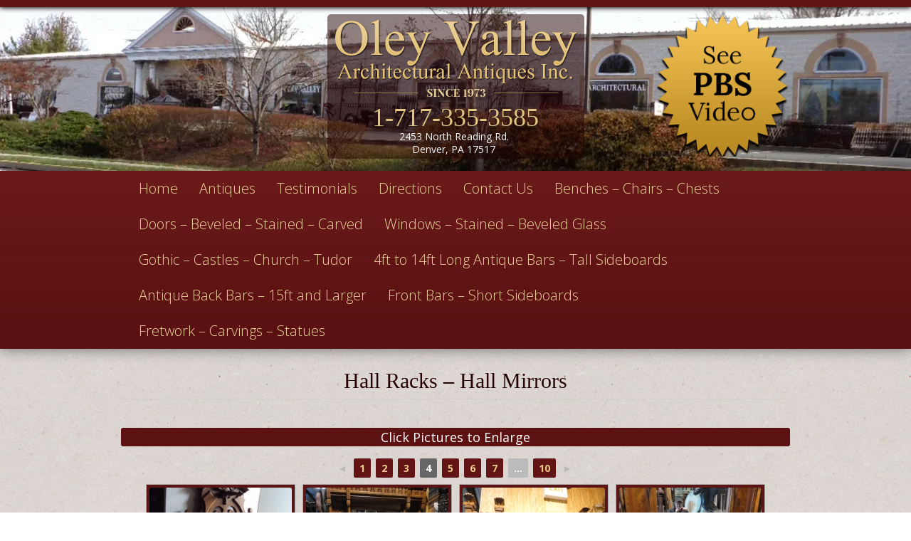

--- FILE ---
content_type: text/html; charset=UTF-8
request_url: https://www.oleyvalley.com/antiques/hall-racks-hall-mirrors/nggallery/page/6?nggpage=4
body_size: 19853
content:
<!DOCTYPE html PUBLIC "-//W3C//DTD XHTML 1.0 Transitional//EN" "http://www.w3.org/TR/xhtml1/DTD/xhtml1-transitional.dtd">
<html xmlns="http://www.w3.org/1999/xhtml" lang="en-US">

<head profile="http://gmpg.org/xfn/11">
<meta http-equiv="Content-Type" content="text/html; charset=UTF-8" />
<script type="text/javascript">
/* <![CDATA[ */
var gform;gform||(document.addEventListener("gform_main_scripts_loaded",function(){gform.scriptsLoaded=!0}),document.addEventListener("gform/theme/scripts_loaded",function(){gform.themeScriptsLoaded=!0}),window.addEventListener("DOMContentLoaded",function(){gform.domLoaded=!0}),gform={domLoaded:!1,scriptsLoaded:!1,themeScriptsLoaded:!1,isFormEditor:()=>"function"==typeof InitializeEditor,callIfLoaded:function(o){return!(!gform.domLoaded||!gform.scriptsLoaded||!gform.themeScriptsLoaded&&!gform.isFormEditor()||(gform.isFormEditor()&&console.warn("The use of gform.initializeOnLoaded() is deprecated in the form editor context and will be removed in Gravity Forms 3.1."),o(),0))},initializeOnLoaded:function(o){gform.callIfLoaded(o)||(document.addEventListener("gform_main_scripts_loaded",()=>{gform.scriptsLoaded=!0,gform.callIfLoaded(o)}),document.addEventListener("gform/theme/scripts_loaded",()=>{gform.themeScriptsLoaded=!0,gform.callIfLoaded(o)}),window.addEventListener("DOMContentLoaded",()=>{gform.domLoaded=!0,gform.callIfLoaded(o)}))},hooks:{action:{},filter:{}},addAction:function(o,r,e,t){gform.addHook("action",o,r,e,t)},addFilter:function(o,r,e,t){gform.addHook("filter",o,r,e,t)},doAction:function(o){gform.doHook("action",o,arguments)},applyFilters:function(o){return gform.doHook("filter",o,arguments)},removeAction:function(o,r){gform.removeHook("action",o,r)},removeFilter:function(o,r,e){gform.removeHook("filter",o,r,e)},addHook:function(o,r,e,t,n){null==gform.hooks[o][r]&&(gform.hooks[o][r]=[]);var d=gform.hooks[o][r];null==n&&(n=r+"_"+d.length),gform.hooks[o][r].push({tag:n,callable:e,priority:t=null==t?10:t})},doHook:function(r,o,e){var t;if(e=Array.prototype.slice.call(e,1),null!=gform.hooks[r][o]&&((o=gform.hooks[r][o]).sort(function(o,r){return o.priority-r.priority}),o.forEach(function(o){"function"!=typeof(t=o.callable)&&(t=window[t]),"action"==r?t.apply(null,e):e[0]=t.apply(null,e)})),"filter"==r)return e[0]},removeHook:function(o,r,t,n){var e;null!=gform.hooks[o][r]&&(e=(e=gform.hooks[o][r]).filter(function(o,r,e){return!!(null!=n&&n!=o.tag||null!=t&&t!=o.priority)}),gform.hooks[o][r]=e)}});
/* ]]> */
</script>

<!-- mobile meta -->
<meta name="HandheldFriendly" content="True">
<meta name="MobileOptimized" content="320">
<meta name="viewport" content="width=device-width, initial-scale=1.0"/>
<title>Antique Hall Racks &amp; Hall Mirrors for Sale | Oley Valley Architectural Antiques</title>

<link rel="stylesheet" href="https://www.oleyvalley.com/wp-content/themes/oley/css/base.css" type="text/css" media="screen" />
<link rel="stylesheet" href="https://www.oleyvalley.com/wp-content/themes/oley/style.css" type="text/css" media="screen" />
<!--[if IE]><link rel="stylesheet" href="https://www.oleyvalley.com/wp-content/themes/oley/css/ie.css" type="text/css" media="screen" /><![endif]-->
<link rel="alternate" type="application/rss+xml" title="Oley Valley Architectural Antiques Ltd. RSS Feed" href="https://www.oleyvalley.com/feed/" />
<link rel="pingback" href="https://www.oleyvalley.com/xmlrpc.php" />



<meta name='robots' content='index, follow, max-image-preview:large, max-snippet:-1, max-video-preview:-1' />
	<style>img:is([sizes="auto" i], [sizes^="auto," i]) { contain-intrinsic-size: 3000px 1500px }</style>
	
	<!-- This site is optimized with the Yoast SEO plugin v26.7 - https://yoast.com/wordpress/plugins/seo/ -->
	<meta name="description" content="Buy antique hall racks and hall mirrors from Oley Valley today! View our antiques online or at our Pennsylvania showroom. We have the largest antique collection in the world!" />
	<link rel="canonical" href="https://www.oleyvalley.com/antiques/hall-racks-hall-mirrors/" />
	<meta property="og:locale" content="en_US" />
	<meta property="og:type" content="article" />
	<meta property="og:title" content="Antique Hall Racks &amp; Hall Mirrors for Sale | Oley Valley Architectural Antiques" />
	<meta property="og:description" content="Buy antique hall racks and hall mirrors from Oley Valley today! View our antiques online or at our Pennsylvania showroom. We have the largest antique collection in the world!" />
	<meta property="og:url" content="https://www.oleyvalley.com/antiques/hall-racks-hall-mirrors/" />
	<meta property="og:site_name" content="Oley Valley Architectural Antiques Ltd." />
	<meta property="article:modified_time" content="2025-09-12T21:35:35+00:00" />
	<meta name="twitter:card" content="summary_large_image" />
	<meta name="twitter:label1" content="Est. reading time" />
	<meta name="twitter:data1" content="1 minute" />
	<script type="application/ld+json" class="yoast-schema-graph">{"@context":"https://schema.org","@graph":[{"@type":"WebPage","@id":"https://www.oleyvalley.com/antiques/hall-racks-hall-mirrors/","url":"https://www.oleyvalley.com/antiques/hall-racks-hall-mirrors/","name":"Antique Hall Racks & Hall Mirrors for Sale | Oley Valley Architectural Antiques","isPartOf":{"@id":"https://www.oleyvalley.com/#website"},"datePublished":"2014-08-18T14:10:10+00:00","dateModified":"2025-09-12T21:35:35+00:00","description":"Buy antique hall racks and hall mirrors from Oley Valley today! View our antiques online or at our Pennsylvania showroom. We have the largest antique collection in the world!","breadcrumb":{"@id":"https://www.oleyvalley.com/antiques/hall-racks-hall-mirrors/#breadcrumb"},"inLanguage":"en-US","potentialAction":[{"@type":"ReadAction","target":["https://www.oleyvalley.com/antiques/hall-racks-hall-mirrors/"]}]},{"@type":"BreadcrumbList","@id":"https://www.oleyvalley.com/antiques/hall-racks-hall-mirrors/#breadcrumb","itemListElement":[{"@type":"ListItem","position":1,"name":"Home","item":"https://www.oleyvalley.com/"},{"@type":"ListItem","position":2,"name":"Antiques","item":"https://www.oleyvalley.com/antiques/"},{"@type":"ListItem","position":3,"name":"Hall Racks &#8211; Hall Mirrors"}]},{"@type":"WebSite","@id":"https://www.oleyvalley.com/#website","url":"https://www.oleyvalley.com/","name":"Oley Valley Architectural Antiques Ltd.","description":"Oley Valley Architectural Antiques Ltd.","potentialAction":[{"@type":"SearchAction","target":{"@type":"EntryPoint","urlTemplate":"https://www.oleyvalley.com/?s={search_term_string}"},"query-input":{"@type":"PropertyValueSpecification","valueRequired":true,"valueName":"search_term_string"}}],"inLanguage":"en-US"}]}</script>
	<!-- / Yoast SEO plugin. -->


<link href='https://fonts.gstatic.com' crossorigin rel='preconnect' />
<link rel='stylesheet' id='wp-customer-reviews-3-frontend-css' href='https://www.oleyvalley.com/wp-content/plugins/wp-customer-reviews/css/wp-customer-reviews.css' type='text/css' media='all' />
<style id='wp-emoji-styles-inline-css' type='text/css'>

	img.wp-smiley, img.emoji {
		display: inline !important;
		border: none !important;
		box-shadow: none !important;
		height: 1em !important;
		width: 1em !important;
		margin: 0 0.07em !important;
		vertical-align: -0.1em !important;
		background: none !important;
		padding: 0 !important;
	}
</style>
<link rel='stylesheet' id='wp-block-library-css' href='https://www.oleyvalley.com/wp-includes/css/dist/block-library/style.min.css' type='text/css' media='all' />
<style id='classic-theme-styles-inline-css' type='text/css'>
/*! This file is auto-generated */
.wp-block-button__link{color:#fff;background-color:#32373c;border-radius:9999px;box-shadow:none;text-decoration:none;padding:calc(.667em + 2px) calc(1.333em + 2px);font-size:1.125em}.wp-block-file__button{background:#32373c;color:#fff;text-decoration:none}
</style>
<style id='global-styles-inline-css' type='text/css'>
:root{--wp--preset--aspect-ratio--square: 1;--wp--preset--aspect-ratio--4-3: 4/3;--wp--preset--aspect-ratio--3-4: 3/4;--wp--preset--aspect-ratio--3-2: 3/2;--wp--preset--aspect-ratio--2-3: 2/3;--wp--preset--aspect-ratio--16-9: 16/9;--wp--preset--aspect-ratio--9-16: 9/16;--wp--preset--color--black: #000000;--wp--preset--color--cyan-bluish-gray: #abb8c3;--wp--preset--color--white: #ffffff;--wp--preset--color--pale-pink: #f78da7;--wp--preset--color--vivid-red: #cf2e2e;--wp--preset--color--luminous-vivid-orange: #ff6900;--wp--preset--color--luminous-vivid-amber: #fcb900;--wp--preset--color--light-green-cyan: #7bdcb5;--wp--preset--color--vivid-green-cyan: #00d084;--wp--preset--color--pale-cyan-blue: #8ed1fc;--wp--preset--color--vivid-cyan-blue: #0693e3;--wp--preset--color--vivid-purple: #9b51e0;--wp--preset--gradient--vivid-cyan-blue-to-vivid-purple: linear-gradient(135deg,rgba(6,147,227,1) 0%,rgb(155,81,224) 100%);--wp--preset--gradient--light-green-cyan-to-vivid-green-cyan: linear-gradient(135deg,rgb(122,220,180) 0%,rgb(0,208,130) 100%);--wp--preset--gradient--luminous-vivid-amber-to-luminous-vivid-orange: linear-gradient(135deg,rgba(252,185,0,1) 0%,rgba(255,105,0,1) 100%);--wp--preset--gradient--luminous-vivid-orange-to-vivid-red: linear-gradient(135deg,rgba(255,105,0,1) 0%,rgb(207,46,46) 100%);--wp--preset--gradient--very-light-gray-to-cyan-bluish-gray: linear-gradient(135deg,rgb(238,238,238) 0%,rgb(169,184,195) 100%);--wp--preset--gradient--cool-to-warm-spectrum: linear-gradient(135deg,rgb(74,234,220) 0%,rgb(151,120,209) 20%,rgb(207,42,186) 40%,rgb(238,44,130) 60%,rgb(251,105,98) 80%,rgb(254,248,76) 100%);--wp--preset--gradient--blush-light-purple: linear-gradient(135deg,rgb(255,206,236) 0%,rgb(152,150,240) 100%);--wp--preset--gradient--blush-bordeaux: linear-gradient(135deg,rgb(254,205,165) 0%,rgb(254,45,45) 50%,rgb(107,0,62) 100%);--wp--preset--gradient--luminous-dusk: linear-gradient(135deg,rgb(255,203,112) 0%,rgb(199,81,192) 50%,rgb(65,88,208) 100%);--wp--preset--gradient--pale-ocean: linear-gradient(135deg,rgb(255,245,203) 0%,rgb(182,227,212) 50%,rgb(51,167,181) 100%);--wp--preset--gradient--electric-grass: linear-gradient(135deg,rgb(202,248,128) 0%,rgb(113,206,126) 100%);--wp--preset--gradient--midnight: linear-gradient(135deg,rgb(2,3,129) 0%,rgb(40,116,252) 100%);--wp--preset--font-size--small: 13px;--wp--preset--font-size--medium: 20px;--wp--preset--font-size--large: 36px;--wp--preset--font-size--x-large: 42px;--wp--preset--spacing--20: 0.44rem;--wp--preset--spacing--30: 0.67rem;--wp--preset--spacing--40: 1rem;--wp--preset--spacing--50: 1.5rem;--wp--preset--spacing--60: 2.25rem;--wp--preset--spacing--70: 3.38rem;--wp--preset--spacing--80: 5.06rem;--wp--preset--shadow--natural: 6px 6px 9px rgba(0, 0, 0, 0.2);--wp--preset--shadow--deep: 12px 12px 50px rgba(0, 0, 0, 0.4);--wp--preset--shadow--sharp: 6px 6px 0px rgba(0, 0, 0, 0.2);--wp--preset--shadow--outlined: 6px 6px 0px -3px rgba(255, 255, 255, 1), 6px 6px rgba(0, 0, 0, 1);--wp--preset--shadow--crisp: 6px 6px 0px rgba(0, 0, 0, 1);}:where(.is-layout-flex){gap: 0.5em;}:where(.is-layout-grid){gap: 0.5em;}body .is-layout-flex{display: flex;}.is-layout-flex{flex-wrap: wrap;align-items: center;}.is-layout-flex > :is(*, div){margin: 0;}body .is-layout-grid{display: grid;}.is-layout-grid > :is(*, div){margin: 0;}:where(.wp-block-columns.is-layout-flex){gap: 2em;}:where(.wp-block-columns.is-layout-grid){gap: 2em;}:where(.wp-block-post-template.is-layout-flex){gap: 1.25em;}:where(.wp-block-post-template.is-layout-grid){gap: 1.25em;}.has-black-color{color: var(--wp--preset--color--black) !important;}.has-cyan-bluish-gray-color{color: var(--wp--preset--color--cyan-bluish-gray) !important;}.has-white-color{color: var(--wp--preset--color--white) !important;}.has-pale-pink-color{color: var(--wp--preset--color--pale-pink) !important;}.has-vivid-red-color{color: var(--wp--preset--color--vivid-red) !important;}.has-luminous-vivid-orange-color{color: var(--wp--preset--color--luminous-vivid-orange) !important;}.has-luminous-vivid-amber-color{color: var(--wp--preset--color--luminous-vivid-amber) !important;}.has-light-green-cyan-color{color: var(--wp--preset--color--light-green-cyan) !important;}.has-vivid-green-cyan-color{color: var(--wp--preset--color--vivid-green-cyan) !important;}.has-pale-cyan-blue-color{color: var(--wp--preset--color--pale-cyan-blue) !important;}.has-vivid-cyan-blue-color{color: var(--wp--preset--color--vivid-cyan-blue) !important;}.has-vivid-purple-color{color: var(--wp--preset--color--vivid-purple) !important;}.has-black-background-color{background-color: var(--wp--preset--color--black) !important;}.has-cyan-bluish-gray-background-color{background-color: var(--wp--preset--color--cyan-bluish-gray) !important;}.has-white-background-color{background-color: var(--wp--preset--color--white) !important;}.has-pale-pink-background-color{background-color: var(--wp--preset--color--pale-pink) !important;}.has-vivid-red-background-color{background-color: var(--wp--preset--color--vivid-red) !important;}.has-luminous-vivid-orange-background-color{background-color: var(--wp--preset--color--luminous-vivid-orange) !important;}.has-luminous-vivid-amber-background-color{background-color: var(--wp--preset--color--luminous-vivid-amber) !important;}.has-light-green-cyan-background-color{background-color: var(--wp--preset--color--light-green-cyan) !important;}.has-vivid-green-cyan-background-color{background-color: var(--wp--preset--color--vivid-green-cyan) !important;}.has-pale-cyan-blue-background-color{background-color: var(--wp--preset--color--pale-cyan-blue) !important;}.has-vivid-cyan-blue-background-color{background-color: var(--wp--preset--color--vivid-cyan-blue) !important;}.has-vivid-purple-background-color{background-color: var(--wp--preset--color--vivid-purple) !important;}.has-black-border-color{border-color: var(--wp--preset--color--black) !important;}.has-cyan-bluish-gray-border-color{border-color: var(--wp--preset--color--cyan-bluish-gray) !important;}.has-white-border-color{border-color: var(--wp--preset--color--white) !important;}.has-pale-pink-border-color{border-color: var(--wp--preset--color--pale-pink) !important;}.has-vivid-red-border-color{border-color: var(--wp--preset--color--vivid-red) !important;}.has-luminous-vivid-orange-border-color{border-color: var(--wp--preset--color--luminous-vivid-orange) !important;}.has-luminous-vivid-amber-border-color{border-color: var(--wp--preset--color--luminous-vivid-amber) !important;}.has-light-green-cyan-border-color{border-color: var(--wp--preset--color--light-green-cyan) !important;}.has-vivid-green-cyan-border-color{border-color: var(--wp--preset--color--vivid-green-cyan) !important;}.has-pale-cyan-blue-border-color{border-color: var(--wp--preset--color--pale-cyan-blue) !important;}.has-vivid-cyan-blue-border-color{border-color: var(--wp--preset--color--vivid-cyan-blue) !important;}.has-vivid-purple-border-color{border-color: var(--wp--preset--color--vivid-purple) !important;}.has-vivid-cyan-blue-to-vivid-purple-gradient-background{background: var(--wp--preset--gradient--vivid-cyan-blue-to-vivid-purple) !important;}.has-light-green-cyan-to-vivid-green-cyan-gradient-background{background: var(--wp--preset--gradient--light-green-cyan-to-vivid-green-cyan) !important;}.has-luminous-vivid-amber-to-luminous-vivid-orange-gradient-background{background: var(--wp--preset--gradient--luminous-vivid-amber-to-luminous-vivid-orange) !important;}.has-luminous-vivid-orange-to-vivid-red-gradient-background{background: var(--wp--preset--gradient--luminous-vivid-orange-to-vivid-red) !important;}.has-very-light-gray-to-cyan-bluish-gray-gradient-background{background: var(--wp--preset--gradient--very-light-gray-to-cyan-bluish-gray) !important;}.has-cool-to-warm-spectrum-gradient-background{background: var(--wp--preset--gradient--cool-to-warm-spectrum) !important;}.has-blush-light-purple-gradient-background{background: var(--wp--preset--gradient--blush-light-purple) !important;}.has-blush-bordeaux-gradient-background{background: var(--wp--preset--gradient--blush-bordeaux) !important;}.has-luminous-dusk-gradient-background{background: var(--wp--preset--gradient--luminous-dusk) !important;}.has-pale-ocean-gradient-background{background: var(--wp--preset--gradient--pale-ocean) !important;}.has-electric-grass-gradient-background{background: var(--wp--preset--gradient--electric-grass) !important;}.has-midnight-gradient-background{background: var(--wp--preset--gradient--midnight) !important;}.has-small-font-size{font-size: var(--wp--preset--font-size--small) !important;}.has-medium-font-size{font-size: var(--wp--preset--font-size--medium) !important;}.has-large-font-size{font-size: var(--wp--preset--font-size--large) !important;}.has-x-large-font-size{font-size: var(--wp--preset--font-size--x-large) !important;}
:where(.wp-block-post-template.is-layout-flex){gap: 1.25em;}:where(.wp-block-post-template.is-layout-grid){gap: 1.25em;}
:where(.wp-block-columns.is-layout-flex){gap: 2em;}:where(.wp-block-columns.is-layout-grid){gap: 2em;}
:root :where(.wp-block-pullquote){font-size: 1.5em;line-height: 1.6;}
</style>
<link rel='stylesheet' id='foobox-free-min-css' href='https://www.oleyvalley.com/wp-content/plugins/foobox-image-lightbox/free/css/foobox.free.min.css' type='text/css' media='all' />
<link rel='stylesheet' id='widgetopts-styles-css' href='https://www.oleyvalley.com/wp-content/plugins/widget-options/assets/css/widget-options.css' type='text/css' media='all' />
<link rel='stylesheet' id='ngg_trigger_buttons-css' href='https://www.oleyvalley.com/wp-content/plugins/nextgen-gallery/static/GalleryDisplay/trigger_buttons.css' type='text/css' media='all' />
<link rel='stylesheet' id='fontawesome_v4_shim_style-css' href='https://www.oleyvalley.com/wp-content/plugins/nextgen-gallery/static/FontAwesome/css/v4-shims.min.css' type='text/css' media='all' />
<link rel='stylesheet' id='fontawesome-css' href='https://www.oleyvalley.com/wp-content/plugins/nextgen-gallery/static/FontAwesome/css/all.min.css' type='text/css' media='all' />
<link rel='stylesheet' id='nextgen_pagination_style-css' href='https://www.oleyvalley.com/wp-content/plugins/nextgen-gallery/static/GalleryDisplay/pagination_style.css' type='text/css' media='all' />
<link rel='stylesheet' id='nextgen_basic_thumbnails_style-css' href='https://www.oleyvalley.com/wp-content/plugins/nextgen-gallery/static/Thumbnails/nextgen_basic_thumbnails.css' type='text/css' media='all' />
<link rel='stylesheet' id='shiftnav-css' href='https://www.oleyvalley.com/wp-content/plugins/shiftnav-responsive-mobile-menu/assets/css/shiftnav.min.css' type='text/css' media='all' />
<link rel='stylesheet' id='shiftnav-font-awesome-css' href='https://www.oleyvalley.com/wp-content/plugins/shiftnav-responsive-mobile-menu/assets/css/fontawesome/css/font-awesome.min.css' type='text/css' media='all' />
<link rel='stylesheet' id='shiftnav-standard-dark-css' href='https://www.oleyvalley.com/wp-content/plugins/shiftnav-responsive-mobile-menu/assets/css/skins/standard-dark.css' type='text/css' media='all' />
<link rel='stylesheet' id='ccaj-0-css' href='https://www.oleyvalley.com/wp-content/plugins/msh_custom_css_and_js/css/zzz_custom_styles.css' type='text/css' media='all' />
<script type="text/javascript" src="https://www.oleyvalley.com/wp-includes/js/jquery/jquery.min.js" id="jquery-core-js"></script>
<script type="text/javascript" src="https://www.oleyvalley.com/wp-includes/js/jquery/jquery-migrate.min.js" id="jquery-migrate-js"></script>
<script type="text/javascript" src="https://www.oleyvalley.com/wp-content/plugins/wp-customer-reviews/js/wp-customer-reviews.js" id="wp-customer-reviews-3-frontend-js"></script>
<script type="text/javascript" id="photocrati_ajax-js-extra">
/* <![CDATA[ */
var photocrati_ajax = {"url":"https:\/\/www.oleyvalley.com\/index.php?photocrati_ajax=1","rest_url":"https:\/\/www.oleyvalley.com\/wp-json\/","wp_home_url":"https:\/\/www.oleyvalley.com","wp_site_url":"https:\/\/www.oleyvalley.com","wp_root_url":"https:\/\/www.oleyvalley.com","wp_plugins_url":"https:\/\/www.oleyvalley.com\/wp-content\/plugins","wp_content_url":"https:\/\/www.oleyvalley.com\/wp-content","wp_includes_url":"https:\/\/www.oleyvalley.com\/wp-includes\/","ngg_param_slug":"nggallery","rest_nonce":"d39b8860cc"};
/* ]]> */
</script>
<script type="text/javascript" src="https://www.oleyvalley.com/wp-content/plugins/nextgen-gallery/static/Legacy/ajax.min.js" id="photocrati_ajax-js"></script>
<script type="text/javascript" src="https://www.oleyvalley.com/wp-content/plugins/nextgen-gallery/static/FontAwesome/js/v4-shims.min.js" id="fontawesome_v4_shim-js"></script>
<script type="text/javascript" defer crossorigin="anonymous" data-auto-replace-svg="false" data-keep-original-source="false" data-search-pseudo-elements src="https://www.oleyvalley.com/wp-content/plugins/nextgen-gallery/static/FontAwesome/js/all.min.js" id="fontawesome-js"></script>
<script type="text/javascript" src="https://www.oleyvalley.com/wp-content/plugins/nextgen-gallery/static/Thumbnails/nextgen_basic_thumbnails.js" id="nextgen_basic_thumbnails_script-js"></script>
<script type="text/javascript" id="foobox-free-min-js-before">
/* <![CDATA[ */
/* Run FooBox FREE (v2.7.35) */
var FOOBOX = window.FOOBOX = {
	ready: true,
	disableOthers: false,
	o: {wordpress: { enabled: true }, images: { showCaptions:false }, rel: '', excludes:'.fbx-link,.nofoobox,.nolightbox,a[href*="pinterest.com/pin/create/button/"]', affiliate : { enabled: false }, error: "Could not load the item"},
	selectors: [
		".gallery", ".wp-block-gallery", ".wp-caption", ".wp-block-image", "a:has(img[class*=wp-image-])", ".foobox"
	],
	pre: function( $ ){
		// Custom JavaScript (Pre)
		
	},
	post: function( $ ){
		// Custom JavaScript (Post)
		
		// Custom Captions Code
		
	},
	custom: function( $ ){
		// Custom Extra JS
		
	}
};
/* ]]> */
</script>
<script type="text/javascript" src="https://www.oleyvalley.com/wp-content/plugins/foobox-image-lightbox/free/js/foobox.free.min.js" id="foobox-free-min-js"></script>
<script type="text/javascript" src="https://www.oleyvalley.com/wp-content/plugins/msh_custom_css_and_js/js/scripts.js" id="ccaj-0-js"></script>
<link rel="https://api.w.org/" href="https://www.oleyvalley.com/wp-json/" /><link rel="alternate" title="JSON" type="application/json" href="https://www.oleyvalley.com/wp-json/wp/v2/pages/557" /><link rel="EditURI" type="application/rsd+xml" title="RSD" href="https://www.oleyvalley.com/xmlrpc.php?rsd" />

<link rel='shortlink' href='https://www.oleyvalley.com/?p=557' />
<link rel="alternate" title="oEmbed (JSON)" type="application/json+oembed" href="https://www.oleyvalley.com/wp-json/oembed/1.0/embed?url=https%3A%2F%2Fwww.oleyvalley.com%2Fantiques%2Fhall-racks-hall-mirrors%2F" />
<link rel="alternate" title="oEmbed (XML)" type="text/xml+oembed" href="https://www.oleyvalley.com/wp-json/oembed/1.0/embed?url=https%3A%2F%2Fwww.oleyvalley.com%2Fantiques%2Fhall-racks-hall-mirrors%2F&#038;format=xml" />

		<!-- ShiftNav CSS
	================================================================ -->
		<style type="text/css" id="shiftnav-dynamic-css">
				@media only screen and (min-width:767px){ #shiftnav-toggle-main, .shiftnav-toggle-mobile{ display:none; } .shiftnav-wrap { padding-top:0 !important; } }

/** ShiftNav Custom Menu Styles (Customizer) **/
/* togglebar */
#shiftnav-toggle-main { background:#601313; }

/* Status: Loaded from Transient */
		</style>
		<!-- end ShiftNav CSS -->

	<noscript><style>.lazyload[data-src]{display:none !important;}</style></noscript><style>.lazyload{background-image:none !important;}.lazyload:before{background-image:none !important;}</style>		<style type="text/css" id="wp-custom-css">
			
.ngg-galleryoverview.caption-view .ngg-caption-view-wrapper {
    display: flex!important;
    flex-wrap:wrap;
}
.caption-view .ngg-gallery-thumbnail-box {
    margin-bottom: 10px;
}
.caption-view .ngg-gallery-thumbnail {
    background: #5E1313;
    color: #e8cd93;
	    margin: 0 5px 5px;
    display: block;
    height: 100%;
}
.caption-view .ngg-gallery-thumbnail span {
    padding: 0 5px 4px;
    font-size: 0.75em;
}


.ngg-gallery-thumbnail {
    margin-left: 5px;
    margin-top: 5px;
}		</style>
		<link rel="stylesheet" type="text/css" media="all" href="https://www.oleyvalley.com/wp-content/themes/oley/responsive.css" />
<link href='https://fonts.googleapis.com/css?family=Open+Sans:300italic,400italic,700italic,400,300,700|Open+Sans+Condensed:300,700' rel='stylesheet' type='text/css'>
<!-- Google Tag Manager -->
<script>(function(w,d,s,l,i){w[l]=w[l]||[];w[l].push({'gtm.start':
new Date().getTime(),event:'gtm.js'});var f=d.getElementsByTagName(s)[0],
j=d.createElement(s),dl=l!='dataLayer'?'&l='+l:'';j.async=true;j.src=
'https://www.googletagmanager.com/gtm.js?id='+i+dl;f.parentNode.insertBefore(j,f);
})(window,document,'script','dataLayer','GTM-PLHXDJ');</script>
<!-- End Google Tag Manager -->
	
<!-- Google tag (gtag.js) -->
<script async src="https://www.googletagmanager.com/gtag/js?id=G-BH4GP6X1D9"></script>
<script>
  window.dataLayer = window.dataLayer || [];
  function gtag(){dataLayer.push(arguments);}
  gtag('js', new Date());

  gtag('config', 'G-BH4GP6X1D9');
</script>


	
</head>

<body class="wp-singular page-template page-template-page-gallery page-template-page-gallery-php page page-id-557 page-child parent-pageid-507 wp-theme-oley">

	<!-- ShiftNav Main Toggle -->
	<div id="shiftnav-toggle-main" class="shiftnav-toggle-main-align-center shiftnav-toggle-style-full_bar shiftnav-togglebar-gap-auto shiftnav-toggle-edge-left shiftnav-toggle-icon-x"  		><button id="shiftnav-toggle-main-button" class="shiftnav-toggle shiftnav-toggle-shiftnav-main shiftnav-toggle-burger" tabindex="0" 	data-shiftnav-target="shiftnav-main"	aria-label="Toggle Menu"><i class="fa fa-bars"></i></button><div class="shiftnav-main-toggle-content shiftnav-toggle-main-block">Main Menu</div></div>
	<!-- /#shiftnav-toggle-main -->

	<!-- Google Tag Manager (noscript) -->
<noscript><iframe src="https://www.googletagmanager.com/ns.html?id=GTM-PLHXDJ"
height="0" width="0" style="display:none;visibility:hidden"></iframe></noscript>
<!-- End Google Tag Manager (noscript) -->
<div id="topbar"></div><!-- topbar -->
	<div id="header">
		<div id="headercontent" class="wrapper">

			 <div id="logo">	
					<div itemscope itemtype="http://schema.org/Organization">
					  <a itemprop="url" href="https://www.oleyvalley.com/">
					  <img itemprop="logo" src="[data-uri]" data-src="https://www.oleyvalley.com/wp-content/themes/oley/images/logo.png" decoding="async" class="lazyload" data-eio-rwidth="345" data-eio-rheight="89" /><noscript><img itemprop="logo" src="https://www.oleyvalley.com/wp-content/themes/oley/images/logo.png" data-eio="l" /></noscript></a>
					</div>
			<div id="since1973"></div>		
			</div>

				<div id="phone"><strong>1-717-335-3585</strong><span>2453 North Reading Rd.<br /> Denver, PA 17517</span></div>
				
					<a id="new"href="https://www.youtube.com/channel/UC60C5LntKsctZoBdN2aE7vg" target="_blank"></a>
				
		</div><!-- headercontent -->
	</div><!-- header -->
	
	<div id="navwrap">
		<div class="table">
			<div class="menu-main-nav-container"><ul id="menu-main-nav" class="menu"><li id="menu-item-522" class="menu-item menu-item-type-post_type menu-item-object-page menu-item-home menu-item-522"><a href="https://www.oleyvalley.com/">Home</a></li>
<li id="menu-item-855" class="menu-item menu-item-type-custom menu-item-object-custom current-menu-ancestor current-menu-parent menu-item-has-children menu-item-855"><a href="#">Antiques</a>
<ul class="sub-menu">
	<li id="menu-item-528" class="menu-item menu-item-type-post_type menu-item-object-page menu-item-528"><a href="https://www.oleyvalley.com/antiques/back-bars-15-ft-and-larger/">Back Bars 15 ft. and Larger</a></li>
	<li id="menu-item-599" class="menu-item menu-item-type-post_type menu-item-object-page menu-item-599"><a href="https://www.oleyvalley.com/antiques/back-bars-4-ft-to-14-ft-tall-sideboards/">Home Bars 4 ft. to 14 ft. Long – Tall Sideboards</a></li>
	<li id="menu-item-600" class="menu-item menu-item-type-post_type menu-item-object-page menu-item-600"><a href="https://www.oleyvalley.com/antiques/front-bars-short-sideboards/">Front Bars – Short Sideboards</a></li>
	<li id="menu-item-601" class="menu-item menu-item-type-post_type menu-item-object-page menu-item-601"><a href="https://www.oleyvalley.com/antiques/windows-stained-beveled-glass/">Windows – Stained – Beveled Glass</a></li>
	<li id="menu-item-602" class="menu-item menu-item-type-post_type menu-item-object-page menu-item-602"><a href="https://www.oleyvalley.com/antiques/doors-beveled-stained-carved/">Doors – Beveled – Stained – Carved</a></li>
	<li id="menu-item-603" class="menu-item menu-item-type-post_type menu-item-object-page menu-item-603"><a href="https://www.oleyvalley.com/antiques/fireplace-mantels/">Fireplace Mantels</a></li>
	<li id="menu-item-604" class="menu-item menu-item-type-post_type menu-item-object-page menu-item-604"><a href="https://www.oleyvalley.com/antiques/andirons-tools-fenders-screens/">Andirons – Tools – Fenders – Screens</a></li>
	<li id="menu-item-605" class="menu-item menu-item-type-post_type menu-item-object-page menu-item-605"><a href="https://www.oleyvalley.com/antiques/gothic-castles-church-tudor/">Gothic – Castles – Church – Tudor</a></li>
	<li id="menu-item-606" class="menu-item menu-item-type-post_type menu-item-object-page menu-item-606"><a href="https://www.oleyvalley.com/antiques/iron-gates-fence-beds-tables-etc/">Iron Gates – Fence – Beds – Tables etc.</a></li>
	<li id="menu-item-607" class="menu-item menu-item-type-post_type menu-item-object-page menu-item-607"><a href="https://www.oleyvalley.com/antiques/tables/">Tables</a></li>
	<li id="menu-item-608" class="menu-item menu-item-type-post_type menu-item-object-page menu-item-608"><a href="https://www.oleyvalley.com/antiques/desks/">Desks</a></li>
	<li id="menu-item-609" class="menu-item menu-item-type-post_type menu-item-object-page menu-item-609"><a href="https://www.oleyvalley.com/antiques/benches-chairs-chests/">Benches – Chairs – Chests</a></li>
	<li id="menu-item-610" class="menu-item menu-item-type-post_type menu-item-object-page menu-item-610"><a href="https://www.oleyvalley.com/antiques/mirrors-pier-overmantle-floor-mirrors/">Mirrors – Pier – Overmantle – Floor Mirrors</a></li>
	<li id="menu-item-611" class="menu-item menu-item-type-post_type menu-item-object-page current-menu-item page_item page-item-557 current_page_item menu-item-611"><a href="https://www.oleyvalley.com/antiques/hall-racks-hall-mirrors/" aria-current="page">Hall Racks – Hall Mirrors</a></li>
	<li id="menu-item-612" class="menu-item menu-item-type-post_type menu-item-object-page menu-item-612"><a href="https://www.oleyvalley.com/antiques/bedroom-sets-armoires-screens/">Bedroom Sets – Armoires – Screens</a></li>
	<li id="menu-item-613" class="menu-item menu-item-type-post_type menu-item-object-page menu-item-613"><a href="https://www.oleyvalley.com/antiques/dining-sets/">Dining Sets</a></li>
	<li id="menu-item-614" class="menu-item menu-item-type-post_type menu-item-object-page menu-item-614"><a href="https://www.oleyvalley.com/antiques/bookcases-china-closets-corner-cupboards/">Bookcases – China Closets – Corner Cupboards</a></li>
	<li id="menu-item-615" class="menu-item menu-item-type-post_type menu-item-object-page menu-item-615"><a href="https://www.oleyvalley.com/antiques/staircase-paneling-posts-pedestals/">Staircase – Paneling – Posts – Pedestals</a></li>
	<li id="menu-item-616" class="menu-item menu-item-type-post_type menu-item-object-page menu-item-616"><a href="https://www.oleyvalley.com/antiques/lighting/">Lighting</a></li>
	<li id="menu-item-617" class="menu-item menu-item-type-post_type menu-item-object-page menu-item-617"><a href="https://www.oleyvalley.com/antiques/fretwork-statues-carvings-misc/">Fretwork – Carvings – Sculptures</a></li>
	<li id="menu-item-618" class="menu-item menu-item-type-post_type menu-item-object-page menu-item-618"><a href="https://www.oleyvalley.com/antiques/new-doors/">New Doors</a></li>
	<li id="menu-item-619" class="menu-item menu-item-type-post_type menu-item-object-page menu-item-619"><a href="https://www.oleyvalley.com/antiques/new-iron/">New Iron</a></li>
</ul>
</li>
<li id="menu-item-523" class="menu-item menu-item-type-post_type menu-item-object-page menu-item-523"><a href="https://www.oleyvalley.com/testimonials/">Testimonials</a></li>
<li id="menu-item-524" class="menu-item menu-item-type-post_type menu-item-object-page menu-item-524"><a href="https://www.oleyvalley.com/location/">Directions</a></li>
<li id="menu-item-526" class="menu-item menu-item-type-post_type menu-item-object-page menu-item-526"><a href="https://www.oleyvalley.com/contact-us/">Contact Us</a></li>
<li id="menu-item-1515" class="menu-item menu-item-type-post_type menu-item-object-page menu-item-1515"><a href="https://www.oleyvalley.com/antiques/benches-chairs-chests/">Benches – Chairs – Chests</a></li>
<li id="menu-item-1516" class="menu-item menu-item-type-post_type menu-item-object-page menu-item-1516"><a href="https://www.oleyvalley.com/antiques/doors-beveled-stained-carved/">Doors – Beveled – Stained – Carved</a></li>
<li id="menu-item-1513" class="menu-item menu-item-type-post_type menu-item-object-page menu-item-1513"><a href="https://www.oleyvalley.com/antiques/windows-stained-beveled-glass/">Windows – Stained – Beveled Glass</a></li>
<li id="menu-item-1514" class="menu-item menu-item-type-post_type menu-item-object-page menu-item-1514"><a href="https://www.oleyvalley.com/antiques/gothic-castles-church-tudor/">Gothic – Castles – Church – Tudor</a></li>
<li id="menu-item-1974" class="menu-item menu-item-type-post_type menu-item-object-page menu-item-1974"><a href="https://www.oleyvalley.com/antiques/back-bars-4-ft-to-14-ft-tall-sideboards/">4ft to 14ft Long Antique Bars – Tall Sideboards</a></li>
<li id="menu-item-1975" class="menu-item menu-item-type-post_type menu-item-object-page menu-item-1975"><a href="https://www.oleyvalley.com/antiques/back-bars-15-ft-and-larger/">Antique Back Bars – 15ft and Larger</a></li>
<li id="menu-item-1591" class="menu-item menu-item-type-post_type menu-item-object-page menu-item-1591"><a href="https://www.oleyvalley.com/front-bars-short-sideboards/">Front Bars – Short Sideboards</a></li>
<li id="menu-item-1642" class="menu-item menu-item-type-post_type menu-item-object-page menu-item-1642"><a href="https://www.oleyvalley.com/fretwork-carvings-statues/">Fretwork – Carvings – Statues</a></li>
</ul></div>		</div>
	</div>

<script type="text/javascript">
	jQuery(document).ready(function(){
	jQuery('.ngg-gallery-thumbnail span').each(function(){
	    var string1 = jQuery(this).html();
	    var string2 = string1.replace(/-/g, " ");
	    jQuery(this).html(string2);
	});
	
	jQuery('.ngg-gallery-thumbnail').each(function(){
		var text = jQuery(this).find('span').html();
		if (text.indexOf('sold') > -1){
			jQuery(this).addClass('sold_item');
		}
});
	
	
	});
</script>

<div class="wrapper">


	<div id="sidebar" class="onefourth">
	<div class="widget block black-studio-tinymce-3 widget_black_studio_tinymce"><h3>Hours</h3><div class="textwidget"><p><strong>Thursday</strong> <em>thru</em> <strong>Monday:</strong><br /><em>10am to 6pm</em><br /><br /><strong>Tuesday</strong> &amp; <strong>Wednesday</strong>:<em> <br />by appointment</em></p></div></div><div class="widget block nav_menu-2 widget_nav_menu"><h3>Antiques Categories</h3><div class="menu-categories-menu-container"><ul id="menu-categories-menu" class="menu"><li id="menu-item-913" class="menu-item menu-item-type-post_type menu-item-object-page menu-item-913"><a href="https://www.oleyvalley.com/antiques/back-bars-4-ft-to-14-ft-tall-sideboards/">Home Bars 4 ft. to 14 ft. Long &#8211; Tall Sideboards</a></li>
<li id="menu-item-532" class="menu-item menu-item-type-post_type menu-item-object-page menu-item-532"><a href="https://www.oleyvalley.com/antiques/back-bars-15-ft-and-larger/">Back Bars 15 ft. and Larger</a></li>
<li id="menu-item-576" class="menu-item menu-item-type-post_type menu-item-object-page menu-item-576"><a href="https://www.oleyvalley.com/antiques/front-bars-short-sideboards/">Front Bars &#8211; Short Sideboards</a></li>
<li id="menu-item-577" class="menu-item menu-item-type-post_type menu-item-object-page menu-item-577"><a href="https://www.oleyvalley.com/antiques/windows-stained-beveled-glass/">Windows &#8211; Stained &#8211; Beveled Glass</a></li>
<li id="menu-item-578" class="menu-item menu-item-type-post_type menu-item-object-page menu-item-578"><a href="https://www.oleyvalley.com/antiques/doors-beveled-stained-carved/">Doors &#8211; Beveled &#8211; Stained &#8211; Carved</a></li>
<li id="menu-item-579" class="menu-item menu-item-type-post_type menu-item-object-page menu-item-579"><a href="https://www.oleyvalley.com/antiques/fireplace-mantels/">Fireplace Mantels</a></li>
<li id="menu-item-580" class="menu-item menu-item-type-post_type menu-item-object-page menu-item-580"><a href="https://www.oleyvalley.com/antiques/andirons-tools-fenders-screens/">Andirons &#8211; Tools &#8211; Fenders &#8211; Screens</a></li>
<li id="menu-item-581" class="menu-item menu-item-type-post_type menu-item-object-page menu-item-581"><a href="https://www.oleyvalley.com/antiques/gothic-castles-church-tudor/">Gothic &#8211; Castles &#8211; Church &#8211; Tudor</a></li>
<li id="menu-item-582" class="menu-item menu-item-type-post_type menu-item-object-page menu-item-582"><a href="https://www.oleyvalley.com/antiques/iron-gates-fence-beds-tables-etc/">Iron Gates &#8211; Fence &#8211; Beds &#8211; Tables etc.</a></li>
<li id="menu-item-583" class="menu-item menu-item-type-post_type menu-item-object-page menu-item-583"><a href="https://www.oleyvalley.com/antiques/tables/">Tables</a></li>
<li id="menu-item-584" class="menu-item menu-item-type-post_type menu-item-object-page menu-item-584"><a href="https://www.oleyvalley.com/antiques/desks/">Desks</a></li>
<li id="menu-item-585" class="menu-item menu-item-type-post_type menu-item-object-page menu-item-585"><a href="https://www.oleyvalley.com/antiques/benches-chairs-chests/">Benches &#8211; Chairs &#8211; Chests</a></li>
<li id="menu-item-586" class="menu-item menu-item-type-post_type menu-item-object-page menu-item-586"><a href="https://www.oleyvalley.com/antiques/mirrors-pier-overmantle-floor-mirrors/">Mirrors &#8211; Pier &#8211; Overmantle &#8211; Floor Mirrors</a></li>
<li id="menu-item-587" class="menu-item menu-item-type-post_type menu-item-object-page current-menu-item page_item page-item-557 current_page_item menu-item-587"><a href="https://www.oleyvalley.com/antiques/hall-racks-hall-mirrors/" aria-current="page">Hall Racks &#8211; Hall Mirrors</a></li>
<li id="menu-item-588" class="menu-item menu-item-type-post_type menu-item-object-page menu-item-588"><a href="https://www.oleyvalley.com/antiques/bedroom-sets-armoires-screens/">Bedroom Sets &#8211; Armoires &#8211; Screens</a></li>
<li id="menu-item-589" class="menu-item menu-item-type-post_type menu-item-object-page menu-item-589"><a href="https://www.oleyvalley.com/antiques/dining-sets/">Dining Sets</a></li>
<li id="menu-item-590" class="menu-item menu-item-type-post_type menu-item-object-page menu-item-590"><a href="https://www.oleyvalley.com/antiques/bookcases-china-closets-corner-cupboards/">Bookcases &#8211; China Closets &#8211; Corner Cupboards</a></li>
<li id="menu-item-591" class="menu-item menu-item-type-post_type menu-item-object-page menu-item-591"><a href="https://www.oleyvalley.com/antiques/staircase-paneling-posts-pedestals/">Staircase &#8211; Paneling &#8211; Posts &#8211; Pedestals</a></li>
<li id="menu-item-592" class="menu-item menu-item-type-post_type menu-item-object-page menu-item-592"><a href="https://www.oleyvalley.com/antiques/lighting/">Lighting</a></li>
<li id="menu-item-593" class="menu-item menu-item-type-post_type menu-item-object-page menu-item-593"><a href="https://www.oleyvalley.com/antiques/fretwork-statues-carvings-misc/">Fretwork &#8211; Carvings &#8211; Sculptures</a></li>
<li id="menu-item-594" class="menu-item menu-item-type-post_type menu-item-object-page menu-item-594"><a href="https://www.oleyvalley.com/antiques/new-doors/">New Doors</a></li>
<li id="menu-item-595" class="menu-item menu-item-type-post_type menu-item-object-page menu-item-595"><a href="https://www.oleyvalley.com/antiques/new-iron/">New Iron</a></li>
</ul></div></div><div class="widget block gform_widget-2 gform_widget"><h3>Contact us now!</h3>
                <div class='gf_browser_chrome gform_wrapper gform_legacy_markup_wrapper gform-theme--no-framework' data-form-theme='legacy' data-form-index='0' id='gform_wrapper_2' ><div id='gf_2' class='gform_anchor' tabindex='-1'></div>
                        <div class='gform_heading'>
                            <h3 class="gform_title">Quick Contact</h3>
                            <p class='gform_description'></p>
                        </div><form method='post' enctype='multipart/form-data' target='gform_ajax_frame_2' id='gform_2'  action='/antiques/hall-racks-hall-mirrors/nggallery/page/6?nggpage=4#gf_2' data-formid='2' novalidate>
                        <div class='gform-body gform_body'><ul id='gform_fields_2' class='gform_fields top_label form_sublabel_below description_below validation_below'><li id="field_2_9" class="gfield gfield--type-honeypot gform_validation_container field_sublabel_below gfield--has-description field_description_below field_validation_below gfield_visibility_visible"  ><label class='gfield_label gform-field-label' for='input_2_9'>Comments</label><div class='ginput_container'><input name='input_9' id='input_2_9' type='text' value='' autocomplete='new-password'/></div><div class='gfield_description' id='gfield_description_2_9'>This field is for validation purposes and should be left unchanged.</div></li><li id="field_2_1" class="gfield gfield--type-name gfield_contains_required field_sublabel_below gfield--no-description field_description_below field_validation_below gfield_visibility_visible"  ><label class='gfield_label gform-field-label' >Name<span class="gfield_required"><span class="gfield_required gfield_required_asterisk">*</span></span></label><div class='ginput_container ginput_container_name'>
                                    <input name='input_1' id='input_2_1' type='text' value='' class='large' tabindex='33'  aria-required="true" aria-invalid="false"   />
                                </div></li><li id="field_2_2" class="gfield gfield--type-email gf_left_half gfield_contains_required field_sublabel_below gfield--no-description field_description_below field_validation_below gfield_visibility_visible"  ><label class='gfield_label gform-field-label' for='input_2_2'>Email<span class="gfield_required"><span class="gfield_required gfield_required_asterisk">*</span></span></label><div class='ginput_container ginput_container_email'>
                            <input name='input_2' id='input_2_2' type='email' value='' class='large' tabindex='34'   aria-required="true" aria-invalid="false"  />
                        </div></li><li id="field_2_3" class="gfield gfield--type-phone gf_right_half field_sublabel_below gfield--no-description field_description_below field_validation_below gfield_visibility_visible"  ><label class='gfield_label gform-field-label' for='input_2_3'>Phone</label><div class='ginput_container ginput_container_phone'><input name='input_3' id='input_2_3' type='tel' value='' class='large' tabindex='35'   aria-invalid="false"   /></div></li><li id="field_2_6" class="gfield gfield--type-text field_sublabel_below gfield--no-description field_description_below field_validation_below gfield_visibility_visible"  ><label class='gfield_label gform-field-label' for='input_2_6'>Category</label><div class='ginput_container ginput_container_text'><input name='input_6' id='input_2_6' type='text' value='' class='large'   tabindex='36'   aria-invalid="false"   /></div></li><li id="field_2_4" class="gfield gfield--type-textarea field_sublabel_below gfield--no-description field_description_below field_validation_below gfield_visibility_visible"  ><label class='gfield_label gform-field-label' for='input_2_4'>Questions / Comments:</label><div class='ginput_container ginput_container_textarea'><textarea name='input_4' id='input_2_4' class='textarea small' tabindex='37'     aria-invalid="false"   rows='10' cols='50'></textarea></div></li><li id="field_2_8" class="gfield gfield--type-radio gfield--type-choice gfield_contains_required field_sublabel_below gfield--no-description field_description_below field_validation_below gfield_visibility_visible"  ><label class='gfield_label gform-field-label' >Can we email you at the address you provided above?<span class="gfield_required"><span class="gfield_required gfield_required_asterisk">*</span></span></label><div class='ginput_container ginput_container_radio'><ul class='gfield_radio' id='input_2_8'>
			<li class='gchoice gchoice_2_8_0'>
				<input name='input_8' type='radio' value='Yes'  id='choice_2_8_0' tabindex='38'   />
				<label for='choice_2_8_0' id='label_2_8_0' class='gform-field-label gform-field-label--type-inline'>Yes</label>
			</li>
			<li class='gchoice gchoice_2_8_1'>
				<input name='input_8' type='radio' value='No'  id='choice_2_8_1' tabindex='39'   />
				<label for='choice_2_8_1' id='label_2_8_1' class='gform-field-label gform-field-label--type-inline'>No</label>
			</li></ul></div></li></ul></div>
        <div class='gform-footer gform_footer top_label'> <input type='submit' id='gform_submit_button_2' class='gform_button button' onclick='gform.submission.handleButtonClick(this);' data-submission-type='submit' value='Submit' tabindex='40' /> <input type='hidden' name='gform_ajax' value='form_id=2&amp;title=1&amp;description=1&amp;tabindex=33&amp;theme=legacy&amp;hash=8001eca23ba246bc25522294fa358a83' />
            <input type='hidden' class='gform_hidden' name='gform_submission_method' data-js='gform_submission_method_2' value='iframe' />
            <input type='hidden' class='gform_hidden' name='gform_theme' data-js='gform_theme_2' id='gform_theme_2' value='legacy' />
            <input type='hidden' class='gform_hidden' name='gform_style_settings' data-js='gform_style_settings_2' id='gform_style_settings_2' value='' />
            <input type='hidden' class='gform_hidden' name='is_submit_2' value='1' />
            <input type='hidden' class='gform_hidden' name='gform_submit' value='2' />
            
            <input type='hidden' class='gform_hidden' name='gform_unique_id' value='' />
            <input type='hidden' class='gform_hidden' name='state_2' value='WyJbXSIsIjNiMThlNDdhZmNjNzBjNjEyYTg1OGE2Nzc5ZDMxZjllIl0=' />
            <input type='hidden' autocomplete='off' class='gform_hidden' name='gform_target_page_number_2' id='gform_target_page_number_2' value='0' />
            <input type='hidden' autocomplete='off' class='gform_hidden' name='gform_source_page_number_2' id='gform_source_page_number_2' value='1' />
            <input type='hidden' name='gform_field_values' value='' />
            
        </div>
                        <p style="display: none !important;" class="akismet-fields-container" data-prefix="ak_"><label>&#916;<textarea name="ak_hp_textarea" cols="45" rows="8" maxlength="100"></textarea></label><input type="hidden" id="ak_js_1" name="ak_js" value="62"/><script>document.getElementById( "ak_js_1" ).setAttribute( "value", ( new Date() ).getTime() );</script></p></form>
                        </div>
		                <iframe style='display:none;width:0px;height:0px;' src='about:blank' name='gform_ajax_frame_2' id='gform_ajax_frame_2' title='This iframe contains the logic required to handle Ajax powered Gravity Forms.'></iframe>
		                <script type="text/javascript">
/* <![CDATA[ */
 gform.initializeOnLoaded( function() {gformInitSpinner( 2, 'https://www.oleyvalley.com/wp-content/plugins/gravityforms/images/spinner.svg', true );jQuery('#gform_ajax_frame_2').on('load',function(){var contents = jQuery(this).contents().find('*').html();var is_postback = contents.indexOf('GF_AJAX_POSTBACK') >= 0;if(!is_postback){return;}var form_content = jQuery(this).contents().find('#gform_wrapper_2');var is_confirmation = jQuery(this).contents().find('#gform_confirmation_wrapper_2').length > 0;var is_redirect = contents.indexOf('gformRedirect(){') >= 0;var is_form = form_content.length > 0 && ! is_redirect && ! is_confirmation;var mt = parseInt(jQuery('html').css('margin-top'), 10) + parseInt(jQuery('body').css('margin-top'), 10) + 100;if(is_form){jQuery('#gform_wrapper_2').html(form_content.html());if(form_content.hasClass('gform_validation_error')){jQuery('#gform_wrapper_2').addClass('gform_validation_error');} else {jQuery('#gform_wrapper_2').removeClass('gform_validation_error');}setTimeout( function() { /* delay the scroll by 50 milliseconds to fix a bug in chrome */ jQuery(document).scrollTop(jQuery('#gform_wrapper_2').offset().top - mt); }, 50 );if(window['gformInitDatepicker']) {gformInitDatepicker();}if(window['gformInitPriceFields']) {gformInitPriceFields();}var current_page = jQuery('#gform_source_page_number_2').val();gformInitSpinner( 2, 'https://www.oleyvalley.com/wp-content/plugins/gravityforms/images/spinner.svg', true );jQuery(document).trigger('gform_page_loaded', [2, current_page]);window['gf_submitting_2'] = false;}else if(!is_redirect){var confirmation_content = jQuery(this).contents().find('.GF_AJAX_POSTBACK').html();if(!confirmation_content){confirmation_content = contents;}jQuery('#gform_wrapper_2').replaceWith(confirmation_content);jQuery(document).scrollTop(jQuery('#gf_2').offset().top - mt);jQuery(document).trigger('gform_confirmation_loaded', [2]);window['gf_submitting_2'] = false;wp.a11y.speak(jQuery('#gform_confirmation_message_2').text());}else{jQuery('#gform_2').append(contents);if(window['gformRedirect']) {gformRedirect();}}jQuery(document).trigger("gform_pre_post_render", [{ formId: "2", currentPage: "current_page", abort: function() { this.preventDefault(); } }]);        if (event && event.defaultPrevented) {                return;        }        const gformWrapperDiv = document.getElementById( "gform_wrapper_2" );        if ( gformWrapperDiv ) {            const visibilitySpan = document.createElement( "span" );            visibilitySpan.id = "gform_visibility_test_2";            gformWrapperDiv.insertAdjacentElement( "afterend", visibilitySpan );        }        const visibilityTestDiv = document.getElementById( "gform_visibility_test_2" );        let postRenderFired = false;        function triggerPostRender() {            if ( postRenderFired ) {                return;            }            postRenderFired = true;            gform.core.triggerPostRenderEvents( 2, current_page );            if ( visibilityTestDiv ) {                visibilityTestDiv.parentNode.removeChild( visibilityTestDiv );            }        }        function debounce( func, wait, immediate ) {            var timeout;            return function() {                var context = this, args = arguments;                var later = function() {                    timeout = null;                    if ( !immediate ) func.apply( context, args );                };                var callNow = immediate && !timeout;                clearTimeout( timeout );                timeout = setTimeout( later, wait );                if ( callNow ) func.apply( context, args );            };        }        const debouncedTriggerPostRender = debounce( function() {            triggerPostRender();        }, 200 );        if ( visibilityTestDiv && visibilityTestDiv.offsetParent === null ) {            const observer = new MutationObserver( ( mutations ) => {                mutations.forEach( ( mutation ) => {                    if ( mutation.type === 'attributes' && visibilityTestDiv.offsetParent !== null ) {                        debouncedTriggerPostRender();                        observer.disconnect();                    }                });            });            observer.observe( document.body, {                attributes: true,                childList: false,                subtree: true,                attributeFilter: [ 'style', 'class' ],            });        } else {            triggerPostRender();        }    } );} ); 
/* ]]> */
</script>
</div><div class="widget block black-studio-tinymce-5 widget_black_studio_tinymce"><h3>Follow Us</h3><div class="textwidget"><p><a href="https://www.facebook.com/pages/Oley-Valley-Architectural-Antiques-Ltd/358315368976" target="_blank"><img class="wp-image-819 aligncenter lazyload" src="[data-uri]" alt="rsz_fbblue" width="188" height="71" data-src="/wp-content/uploads/2015/01/rsz_fbblue.png" decoding="async" data-eio-rwidth="525" data-eio-rheight="198" /><noscript><img class="wp-image-819 aligncenter" src="/wp-content/uploads/2015/01/rsz_fbblue.png" alt="rsz_fbblue" width="188" height="71" data-eio="l" /></noscript></a></p>
</div></div>	</div><!-- sidebar -->
	<div id="content" class="threefourths">

	
				
		<div class="post">
			<h1 class="page-title2">Hall Racks &#8211; Hall Mirrors</h1>
			
<div class="ngg-galleryoverview caption-view  ngg-ajax-pagination-none"
	id="ngg-gallery-0df62394f1aed76fa4cd5b2fc31936fb-4">
<div class='ngg-navigation'><a class='next' href='https://www.oleyvalley.com/antiques/hall-racks-hall-mirrors/nggallery/page/3' data-pageid=3>&#9668;</a>
<a class='page-numbers' data-pageid='1' href='https://www.oleyvalley.com/antiques/hall-racks-hall-mirrors/nggallery/page/1'>1</a>
<a class='page-numbers' data-pageid='2' href='https://www.oleyvalley.com/antiques/hall-racks-hall-mirrors/nggallery/page/2'>2</a>
<a class='page-numbers' data-pageid='3' href='https://www.oleyvalley.com/antiques/hall-racks-hall-mirrors/nggallery/page/3'>3</a>
<span class='current'>4</span>
<a class='page-numbers' data-pageid='5' href='https://www.oleyvalley.com/antiques/hall-racks-hall-mirrors/nggallery/page/5'>5</a>
<a class='page-numbers' data-pageid='6' href='https://www.oleyvalley.com/antiques/hall-racks-hall-mirrors/nggallery/page/6'>6</a>
<a class='page-numbers' data-pageid='7' href='https://www.oleyvalley.com/antiques/hall-racks-hall-mirrors/nggallery/page/7'>7</a>
<span class='ellipsis'>...</span>
<a class='page-numbers' data-pageid='10' href='https://www.oleyvalley.com/antiques/hall-racks-hall-mirrors/nggallery/page/10'>10</a>
<a class='prev' href='https://www.oleyvalley.com/antiques/hall-racks-hall-mirrors/nggallery/page/5' data-pageid=5>&#9658;</a></div>    <div class="ngg-caption-view-wrapper">
                                        <div id="ngg-image-0" class="ngg-gallery-thumbnail-box " >
                                                     <div class="ngg-gallery-thumbnail">
                                <a href="https://www.oleyvalley.com/wp-content/gallery/hall-racks-hall-mirrors/59-antique-carved-hall-rack.jpg"
                                   title=""
                                   data-src="https://www.oleyvalley.com/wp-content/gallery/hall-racks-hall-mirrors/59-antique-carved-hall-rack.jpg"
                                   data-thumbnail="https://www.oleyvalley.com/wp-content/gallery/hall-racks-hall-mirrors/thumbs/thumbs_59-antique-carved-hall-rack.jpg"
                                   data-image-id="3384"
                                   data-title="59-antique-carved-hall-rack"
                                   data-description=""
                                   data-image-slug="59-antique-carved-hall-rack"
                                    class="foobox" rel="gallery" >
                                    <img title="59-antique-carved-hall-rack"
                                         alt="59-antique-carved-hall-rack"
                                         src="[data-uri]"
                                         width="200"
                                         height="180"
                                         style="max-width:100%;" data-src="https://www.oleyvalley.com/wp-content/gallery/hall-racks-hall-mirrors/thumbs/thumbs_59-antique-carved-hall-rack.jpg" decoding="async" class="lazyload" data-eio-rwidth="200" data-eio-rheight="180" /><noscript><img title="59-antique-carved-hall-rack"
                                         alt="59-antique-carved-hall-rack"
                                         src="https://www.oleyvalley.com/wp-content/gallery/hall-racks-hall-mirrors/thumbs/thumbs_59-antique-carved-hall-rack.jpg"
                                         width="200"
                                         height="180"
                                         style="max-width:100%;" data-eio="l" /></noscript>
                                </a>
                                                                    <span style="max-width: 200px">
                                        59-antique-carved-hall-rack                                    </span>
                                                            </div>
                                            </div>
                                                <div id="ngg-image-1" class="ngg-gallery-thumbnail-box " >
                                                     <div class="ngg-gallery-thumbnail">
                                <a href="https://www.oleyvalley.com/wp-content/gallery/hall-racks-hall-mirrors/60-antique-carved-hall-rack-hall-mirror.jpg"
                                   title=""
                                   data-src="https://www.oleyvalley.com/wp-content/gallery/hall-racks-hall-mirrors/60-antique-carved-hall-rack-hall-mirror.jpg"
                                   data-thumbnail="https://www.oleyvalley.com/wp-content/gallery/hall-racks-hall-mirrors/thumbs/thumbs_60-antique-carved-hall-rack-hall-mirror.jpg"
                                   data-image-id="3385"
                                   data-title="60-antique-carved-hall-rack-hall-mirror"
                                   data-description=""
                                   data-image-slug="60-antique-carved-hall-rack-hall-mirror"
                                    class="foobox" rel="gallery" >
                                    <img title="60-antique-carved-hall-rack-hall-mirror"
                                         alt="60-antique-carved-hall-rack-hall-mirror"
                                         src="[data-uri]"
                                         width="200"
                                         height="180"
                                         style="max-width:100%;" data-src="https://www.oleyvalley.com/wp-content/gallery/hall-racks-hall-mirrors/thumbs/thumbs_60-antique-carved-hall-rack-hall-mirror.jpg" decoding="async" class="lazyload" data-eio-rwidth="200" data-eio-rheight="180" /><noscript><img title="60-antique-carved-hall-rack-hall-mirror"
                                         alt="60-antique-carved-hall-rack-hall-mirror"
                                         src="https://www.oleyvalley.com/wp-content/gallery/hall-racks-hall-mirrors/thumbs/thumbs_60-antique-carved-hall-rack-hall-mirror.jpg"
                                         width="200"
                                         height="180"
                                         style="max-width:100%;" data-eio="l" /></noscript>
                                </a>
                                                                    <span style="max-width: 200px">
                                        60-antique-carved-hall-rack-hall-mirror                                    </span>
                                                            </div>
                                            </div>
                                                <div id="ngg-image-2" class="ngg-gallery-thumbnail-box " >
                                                     <div class="ngg-gallery-thumbnail">
                                <a href="https://www.oleyvalley.com/wp-content/gallery/hall-racks-hall-mirrors/61-antique-carved-hall-rack-hall-mirror.jpg"
                                   title=""
                                   data-src="https://www.oleyvalley.com/wp-content/gallery/hall-racks-hall-mirrors/61-antique-carved-hall-rack-hall-mirror.jpg"
                                   data-thumbnail="https://www.oleyvalley.com/wp-content/gallery/hall-racks-hall-mirrors/thumbs/thumbs_61-antique-carved-hall-rack-hall-mirror.jpg"
                                   data-image-id="3386"
                                   data-title="61-antique-carved-hall-rack-hall-mirror"
                                   data-description=""
                                   data-image-slug="61-antique-carved-hall-rack-hall-mirror"
                                    class="foobox" rel="gallery" >
                                    <img title="61-antique-carved-hall-rack-hall-mirror"
                                         alt="61-antique-carved-hall-rack-hall-mirror"
                                         src="[data-uri]"
                                         width="200"
                                         height="180"
                                         style="max-width:100%;" data-src="https://www.oleyvalley.com/wp-content/gallery/hall-racks-hall-mirrors/thumbs/thumbs_61-antique-carved-hall-rack-hall-mirror.jpg" decoding="async" class="lazyload" data-eio-rwidth="200" data-eio-rheight="180" /><noscript><img title="61-antique-carved-hall-rack-hall-mirror"
                                         alt="61-antique-carved-hall-rack-hall-mirror"
                                         src="https://www.oleyvalley.com/wp-content/gallery/hall-racks-hall-mirrors/thumbs/thumbs_61-antique-carved-hall-rack-hall-mirror.jpg"
                                         width="200"
                                         height="180"
                                         style="max-width:100%;" data-eio="l" /></noscript>
                                </a>
                                                                    <span style="max-width: 200px">
                                        61-antique-carved-hall-rack-hall-mirror                                    </span>
                                                            </div>
                                            </div>
                                                <div id="ngg-image-3" class="ngg-gallery-thumbnail-box " >
                                                     <div class="ngg-gallery-thumbnail">
                                <a href="https://www.oleyvalley.com/wp-content/gallery/hall-racks-hall-mirrors/62-antique-carved-hall-rack-hall-mirror.jpg"
                                   title=""
                                   data-src="https://www.oleyvalley.com/wp-content/gallery/hall-racks-hall-mirrors/62-antique-carved-hall-rack-hall-mirror.jpg"
                                   data-thumbnail="https://www.oleyvalley.com/wp-content/gallery/hall-racks-hall-mirrors/thumbs/thumbs_62-antique-carved-hall-rack-hall-mirror.jpg"
                                   data-image-id="3387"
                                   data-title="62-antique-carved-hall-rack-hall-mirror"
                                   data-description=""
                                   data-image-slug="62-antique-carved-hall-rack-hall-mirror"
                                    class="foobox" rel="gallery" >
                                    <img title="62-antique-carved-hall-rack-hall-mirror"
                                         alt="62-antique-carved-hall-rack-hall-mirror"
                                         src="[data-uri]"
                                         width="200"
                                         height="180"
                                         style="max-width:100%;" data-src="https://www.oleyvalley.com/wp-content/gallery/hall-racks-hall-mirrors/thumbs/thumbs_62-antique-carved-hall-rack-hall-mirror.jpg" decoding="async" class="lazyload" data-eio-rwidth="200" data-eio-rheight="180" /><noscript><img title="62-antique-carved-hall-rack-hall-mirror"
                                         alt="62-antique-carved-hall-rack-hall-mirror"
                                         src="https://www.oleyvalley.com/wp-content/gallery/hall-racks-hall-mirrors/thumbs/thumbs_62-antique-carved-hall-rack-hall-mirror.jpg"
                                         width="200"
                                         height="180"
                                         style="max-width:100%;" data-eio="l" /></noscript>
                                </a>
                                                                    <span style="max-width: 200px">
                                        62-antique-carved-hall-rack-hall-mirror                                    </span>
                                                            </div>
                                            </div>
                                                <div id="ngg-image-4" class="ngg-gallery-thumbnail-box " >
                                                     <div class="ngg-gallery-thumbnail">
                                <a href="https://www.oleyvalley.com/wp-content/gallery/hall-racks-hall-mirrors/63-antique-carved-dressing-mirror.jpg"
                                   title=""
                                   data-src="https://www.oleyvalley.com/wp-content/gallery/hall-racks-hall-mirrors/63-antique-carved-dressing-mirror.jpg"
                                   data-thumbnail="https://www.oleyvalley.com/wp-content/gallery/hall-racks-hall-mirrors/thumbs/thumbs_63-antique-carved-dressing-mirror.jpg"
                                   data-image-id="3388"
                                   data-title="63-antique-carved-dressing-mirror"
                                   data-description=""
                                   data-image-slug="63-antique-carved-dressing-mirror"
                                    class="foobox" rel="gallery" >
                                    <img title="63-antique-carved-dressing-mirror"
                                         alt="63-antique-carved-dressing-mirror"
                                         src="[data-uri]"
                                         width="200"
                                         height="180"
                                         style="max-width:100%;" data-src="https://www.oleyvalley.com/wp-content/gallery/hall-racks-hall-mirrors/thumbs/thumbs_63-antique-carved-dressing-mirror.jpg" decoding="async" class="lazyload" data-eio-rwidth="200" data-eio-rheight="180" /><noscript><img title="63-antique-carved-dressing-mirror"
                                         alt="63-antique-carved-dressing-mirror"
                                         src="https://www.oleyvalley.com/wp-content/gallery/hall-racks-hall-mirrors/thumbs/thumbs_63-antique-carved-dressing-mirror.jpg"
                                         width="200"
                                         height="180"
                                         style="max-width:100%;" data-eio="l" /></noscript>
                                </a>
                                                                    <span style="max-width: 200px">
                                        63-antique-carved-dressing-mirror                                    </span>
                                                            </div>
                                            </div>
                                                <div id="ngg-image-5" class="ngg-gallery-thumbnail-box " >
                                                     <div class="ngg-gallery-thumbnail">
                                <a href="https://www.oleyvalley.com/wp-content/gallery/hall-racks-hall-mirrors/64-antique-carved-hall-mirror.jpg"
                                   title=""
                                   data-src="https://www.oleyvalley.com/wp-content/gallery/hall-racks-hall-mirrors/64-antique-carved-hall-mirror.jpg"
                                   data-thumbnail="https://www.oleyvalley.com/wp-content/gallery/hall-racks-hall-mirrors/thumbs/thumbs_64-antique-carved-hall-mirror.jpg"
                                   data-image-id="3389"
                                   data-title="64-antique-carved-hall-mirror"
                                   data-description=""
                                   data-image-slug="64-antique-carved-hall-mirror"
                                    class="foobox" rel="gallery" >
                                    <img title="64-antique-carved-hall-mirror"
                                         alt="64-antique-carved-hall-mirror"
                                         src="[data-uri]"
                                         width="200"
                                         height="180"
                                         style="max-width:100%;" data-src="https://www.oleyvalley.com/wp-content/gallery/hall-racks-hall-mirrors/thumbs/thumbs_64-antique-carved-hall-mirror.jpg" decoding="async" class="lazyload" data-eio-rwidth="200" data-eio-rheight="180" /><noscript><img title="64-antique-carved-hall-mirror"
                                         alt="64-antique-carved-hall-mirror"
                                         src="https://www.oleyvalley.com/wp-content/gallery/hall-racks-hall-mirrors/thumbs/thumbs_64-antique-carved-hall-mirror.jpg"
                                         width="200"
                                         height="180"
                                         style="max-width:100%;" data-eio="l" /></noscript>
                                </a>
                                                                    <span style="max-width: 200px">
                                        64-antique-carved-hall-mirror                                    </span>
                                                            </div>
                                            </div>
                                                <div id="ngg-image-6" class="ngg-gallery-thumbnail-box " >
                                                     <div class="ngg-gallery-thumbnail">
                                <a href="https://www.oleyvalley.com/wp-content/gallery/hall-racks-hall-mirrors/65-antique-carved-hall-mirror.jpg"
                                   title=""
                                   data-src="https://www.oleyvalley.com/wp-content/gallery/hall-racks-hall-mirrors/65-antique-carved-hall-mirror.jpg"
                                   data-thumbnail="https://www.oleyvalley.com/wp-content/gallery/hall-racks-hall-mirrors/thumbs/thumbs_65-antique-carved-hall-mirror.jpg"
                                   data-image-id="3390"
                                   data-title="65-antique-carved-hall-mirror"
                                   data-description=""
                                   data-image-slug="65-antique-carved-hall-mirror"
                                    class="foobox" rel="gallery" >
                                    <img title="65-antique-carved-hall-mirror"
                                         alt="65-antique-carved-hall-mirror"
                                         src="[data-uri]"
                                         width="200"
                                         height="180"
                                         style="max-width:100%;" data-src="https://www.oleyvalley.com/wp-content/gallery/hall-racks-hall-mirrors/thumbs/thumbs_65-antique-carved-hall-mirror.jpg" decoding="async" class="lazyload" data-eio-rwidth="200" data-eio-rheight="180" /><noscript><img title="65-antique-carved-hall-mirror"
                                         alt="65-antique-carved-hall-mirror"
                                         src="https://www.oleyvalley.com/wp-content/gallery/hall-racks-hall-mirrors/thumbs/thumbs_65-antique-carved-hall-mirror.jpg"
                                         width="200"
                                         height="180"
                                         style="max-width:100%;" data-eio="l" /></noscript>
                                </a>
                                                                    <span style="max-width: 200px">
                                        65-antique-carved-hall-mirror                                    </span>
                                                            </div>
                                            </div>
                                                <div id="ngg-image-7" class="ngg-gallery-thumbnail-box " >
                                                     <div class="ngg-gallery-thumbnail">
                                <a href="https://www.oleyvalley.com/wp-content/gallery/hall-racks-hall-mirrors/66-antique-carved-hall-mirror.jpg"
                                   title=""
                                   data-src="https://www.oleyvalley.com/wp-content/gallery/hall-racks-hall-mirrors/66-antique-carved-hall-mirror.jpg"
                                   data-thumbnail="https://www.oleyvalley.com/wp-content/gallery/hall-racks-hall-mirrors/thumbs/thumbs_66-antique-carved-hall-mirror.jpg"
                                   data-image-id="3391"
                                   data-title="66-antique-carved-hall-mirror"
                                   data-description=""
                                   data-image-slug="66-antique-carved-hall-mirror"
                                    class="foobox" rel="gallery" >
                                    <img title="66-antique-carved-hall-mirror"
                                         alt="66-antique-carved-hall-mirror"
                                         src="[data-uri]"
                                         width="200"
                                         height="180"
                                         style="max-width:100%;" data-src="https://www.oleyvalley.com/wp-content/gallery/hall-racks-hall-mirrors/thumbs/thumbs_66-antique-carved-hall-mirror.jpg" decoding="async" class="lazyload" data-eio-rwidth="200" data-eio-rheight="180" /><noscript><img title="66-antique-carved-hall-mirror"
                                         alt="66-antique-carved-hall-mirror"
                                         src="https://www.oleyvalley.com/wp-content/gallery/hall-racks-hall-mirrors/thumbs/thumbs_66-antique-carved-hall-mirror.jpg"
                                         width="200"
                                         height="180"
                                         style="max-width:100%;" data-eio="l" /></noscript>
                                </a>
                                                                    <span style="max-width: 200px">
                                        66-antique-carved-hall-mirror                                    </span>
                                                            </div>
                                            </div>
                                                <div id="ngg-image-8" class="ngg-gallery-thumbnail-box " >
                                                     <div class="ngg-gallery-thumbnail">
                                <a href="https://www.oleyvalley.com/wp-content/gallery/hall-racks-hall-mirrors/67-antique-carved-hall-mirror.jpg"
                                   title=""
                                   data-src="https://www.oleyvalley.com/wp-content/gallery/hall-racks-hall-mirrors/67-antique-carved-hall-mirror.jpg"
                                   data-thumbnail="https://www.oleyvalley.com/wp-content/gallery/hall-racks-hall-mirrors/thumbs/thumbs_67-antique-carved-hall-mirror.jpg"
                                   data-image-id="3392"
                                   data-title="67-antique-carved-hall-mirror"
                                   data-description=""
                                   data-image-slug="67-antique-carved-hall-mirror"
                                    class="foobox" rel="gallery" >
                                    <img title="67-antique-carved-hall-mirror"
                                         alt="67-antique-carved-hall-mirror"
                                         src="[data-uri]"
                                         width="200"
                                         height="180"
                                         style="max-width:100%;" data-src="https://www.oleyvalley.com/wp-content/gallery/hall-racks-hall-mirrors/thumbs/thumbs_67-antique-carved-hall-mirror.jpg" decoding="async" class="lazyload" data-eio-rwidth="200" data-eio-rheight="180" /><noscript><img title="67-antique-carved-hall-mirror"
                                         alt="67-antique-carved-hall-mirror"
                                         src="https://www.oleyvalley.com/wp-content/gallery/hall-racks-hall-mirrors/thumbs/thumbs_67-antique-carved-hall-mirror.jpg"
                                         width="200"
                                         height="180"
                                         style="max-width:100%;" data-eio="l" /></noscript>
                                </a>
                                                                    <span style="max-width: 200px">
                                        67-antique-carved-hall-mirror                                    </span>
                                                            </div>
                                            </div>
                                                <div id="ngg-image-9" class="ngg-gallery-thumbnail-box " >
                                                     <div class="ngg-gallery-thumbnail">
                                <a href="https://www.oleyvalley.com/wp-content/gallery/hall-racks-hall-mirrors/68-antique-carved-hall-rack.jpg"
                                   title=""
                                   data-src="https://www.oleyvalley.com/wp-content/gallery/hall-racks-hall-mirrors/68-antique-carved-hall-rack.jpg"
                                   data-thumbnail="https://www.oleyvalley.com/wp-content/gallery/hall-racks-hall-mirrors/thumbs/thumbs_68-antique-carved-hall-rack.jpg"
                                   data-image-id="3393"
                                   data-title="68- sold - antique-carved-hall-rack"
                                   data-description=""
                                   data-image-slug="68-sold-antique-carved-hall-rack"
                                    class="foobox" rel="gallery" >
                                    <img title="68- sold - antique-carved-hall-rack"
                                         alt="68- sold - antique-carved-hall-rack"
                                         src="[data-uri]"
                                         width="200"
                                         height="180"
                                         style="max-width:100%;" data-src="https://www.oleyvalley.com/wp-content/gallery/hall-racks-hall-mirrors/thumbs/thumbs_68-antique-carved-hall-rack.jpg" decoding="async" class="lazyload" data-eio-rwidth="200" data-eio-rheight="180" /><noscript><img title="68- sold - antique-carved-hall-rack"
                                         alt="68- sold - antique-carved-hall-rack"
                                         src="https://www.oleyvalley.com/wp-content/gallery/hall-racks-hall-mirrors/thumbs/thumbs_68-antique-carved-hall-rack.jpg"
                                         width="200"
                                         height="180"
                                         style="max-width:100%;" data-eio="l" /></noscript>
                                </a>
                                                                    <span style="max-width: 200px">
                                        68- sold - antique-carved-hall-rack                                    </span>
                                                            </div>
                                            </div>
                                                <div id="ngg-image-10" class="ngg-gallery-thumbnail-box " >
                                                     <div class="ngg-gallery-thumbnail">
                                <a href="https://www.oleyvalley.com/wp-content/gallery/hall-racks-hall-mirrors/69-antique-carved-hall-rack.jpg"
                                   title=""
                                   data-src="https://www.oleyvalley.com/wp-content/gallery/hall-racks-hall-mirrors/69-antique-carved-hall-rack.jpg"
                                   data-thumbnail="https://www.oleyvalley.com/wp-content/gallery/hall-racks-hall-mirrors/thumbs/thumbs_69-antique-carved-hall-rack.jpg"
                                   data-image-id="3394"
                                   data-title="69- sold - antique-carved-hall-rack"
                                   data-description=""
                                   data-image-slug="69-sold-antique-carved-hall-rack"
                                    class="foobox" rel="gallery" >
                                    <img title="69- sold - antique-carved-hall-rack"
                                         alt="69- sold - antique-carved-hall-rack"
                                         src="[data-uri]"
                                         width="200"
                                         height="180"
                                         style="max-width:100%;" data-src="https://www.oleyvalley.com/wp-content/gallery/hall-racks-hall-mirrors/thumbs/thumbs_69-antique-carved-hall-rack.jpg" decoding="async" class="lazyload" data-eio-rwidth="200" data-eio-rheight="180" /><noscript><img title="69- sold - antique-carved-hall-rack"
                                         alt="69- sold - antique-carved-hall-rack"
                                         src="https://www.oleyvalley.com/wp-content/gallery/hall-racks-hall-mirrors/thumbs/thumbs_69-antique-carved-hall-rack.jpg"
                                         width="200"
                                         height="180"
                                         style="max-width:100%;" data-eio="l" /></noscript>
                                </a>
                                                                    <span style="max-width: 200px">
                                        69- sold - antique-carved-hall-rack                                    </span>
                                                            </div>
                                            </div>
                                                <div id="ngg-image-11" class="ngg-gallery-thumbnail-box " >
                                                     <div class="ngg-gallery-thumbnail">
                                <a href="https://www.oleyvalley.com/wp-content/gallery/hall-racks-hall-mirrors/70-antique-carved-hall-rack.jpg"
                                   title=""
                                   data-src="https://www.oleyvalley.com/wp-content/gallery/hall-racks-hall-mirrors/70-antique-carved-hall-rack.jpg"
                                   data-thumbnail="https://www.oleyvalley.com/wp-content/gallery/hall-racks-hall-mirrors/thumbs/thumbs_70-antique-carved-hall-rack.jpg"
                                   data-image-id="3395"
                                   data-title="70- sold - antique-carved-hall-rack"
                                   data-description=""
                                   data-image-slug="70-sold-antique-carved-hall-rack"
                                    class="foobox" rel="gallery" >
                                    <img title="70- sold - antique-carved-hall-rack"
                                         alt="70- sold - antique-carved-hall-rack"
                                         src="[data-uri]"
                                         width="200"
                                         height="180"
                                         style="max-width:100%;" data-src="https://www.oleyvalley.com/wp-content/gallery/hall-racks-hall-mirrors/thumbs/thumbs_70-antique-carved-hall-rack.jpg" decoding="async" class="lazyload" data-eio-rwidth="200" data-eio-rheight="180" /><noscript><img title="70- sold - antique-carved-hall-rack"
                                         alt="70- sold - antique-carved-hall-rack"
                                         src="https://www.oleyvalley.com/wp-content/gallery/hall-racks-hall-mirrors/thumbs/thumbs_70-antique-carved-hall-rack.jpg"
                                         width="200"
                                         height="180"
                                         style="max-width:100%;" data-eio="l" /></noscript>
                                </a>
                                                                    <span style="max-width: 200px">
                                        70- sold - antique-carved-hall-rack                                    </span>
                                                            </div>
                                            </div>
                                                <div id="ngg-image-12" class="ngg-gallery-thumbnail-box " >
                                                     <div class="ngg-gallery-thumbnail">
                                <a href="https://www.oleyvalley.com/wp-content/gallery/hall-racks-hall-mirrors/71-antique-carved-hall-rack.jpg"
                                   title=""
                                   data-src="https://www.oleyvalley.com/wp-content/gallery/hall-racks-hall-mirrors/71-antique-carved-hall-rack.jpg"
                                   data-thumbnail="https://www.oleyvalley.com/wp-content/gallery/hall-racks-hall-mirrors/thumbs/thumbs_71-antique-carved-hall-rack.jpg"
                                   data-image-id="3396"
                                   data-title="71-antique-carved-hall-rack"
                                   data-description=""
                                   data-image-slug="71-antique-carved-hall-rack"
                                    class="foobox" rel="gallery" >
                                    <img title="71-antique-carved-hall-rack"
                                         alt="71-antique-carved-hall-rack"
                                         src="[data-uri]"
                                         width="200"
                                         height="180"
                                         style="max-width:100%;" data-src="https://www.oleyvalley.com/wp-content/gallery/hall-racks-hall-mirrors/thumbs/thumbs_71-antique-carved-hall-rack.jpg" decoding="async" class="lazyload" data-eio-rwidth="200" data-eio-rheight="180" /><noscript><img title="71-antique-carved-hall-rack"
                                         alt="71-antique-carved-hall-rack"
                                         src="https://www.oleyvalley.com/wp-content/gallery/hall-racks-hall-mirrors/thumbs/thumbs_71-antique-carved-hall-rack.jpg"
                                         width="200"
                                         height="180"
                                         style="max-width:100%;" data-eio="l" /></noscript>
                                </a>
                                                                    <span style="max-width: 200px">
                                        71-antique-carved-hall-rack                                    </span>
                                                            </div>
                                            </div>
                                                <div id="ngg-image-13" class="ngg-gallery-thumbnail-box " >
                                                     <div class="ngg-gallery-thumbnail">
                                <a href="https://www.oleyvalley.com/wp-content/gallery/hall-racks-hall-mirrors/72-antique-carved-hall-rack.jpg"
                                   title=""
                                   data-src="https://www.oleyvalley.com/wp-content/gallery/hall-racks-hall-mirrors/72-antique-carved-hall-rack.jpg"
                                   data-thumbnail="https://www.oleyvalley.com/wp-content/gallery/hall-racks-hall-mirrors/thumbs/thumbs_72-antique-carved-hall-rack.jpg"
                                   data-image-id="3397"
                                   data-title="72-antique-carved-hall-rack"
                                   data-description=""
                                   data-image-slug="72-antique-carved-hall-rack"
                                    class="foobox" rel="gallery" >
                                    <img title="72-antique-carved-hall-rack"
                                         alt="72-antique-carved-hall-rack"
                                         src="[data-uri]"
                                         width="200"
                                         height="180"
                                         style="max-width:100%;" data-src="https://www.oleyvalley.com/wp-content/gallery/hall-racks-hall-mirrors/thumbs/thumbs_72-antique-carved-hall-rack.jpg" decoding="async" class="lazyload" data-eio-rwidth="200" data-eio-rheight="180" /><noscript><img title="72-antique-carved-hall-rack"
                                         alt="72-antique-carved-hall-rack"
                                         src="https://www.oleyvalley.com/wp-content/gallery/hall-racks-hall-mirrors/thumbs/thumbs_72-antique-carved-hall-rack.jpg"
                                         width="200"
                                         height="180"
                                         style="max-width:100%;" data-eio="l" /></noscript>
                                </a>
                                                                    <span style="max-width: 200px">
                                        72-antique-carved-hall-rack                                    </span>
                                                            </div>
                                            </div>
                                                <div id="ngg-image-14" class="ngg-gallery-thumbnail-box " >
                                                     <div class="ngg-gallery-thumbnail">
                                <a href="https://www.oleyvalley.com/wp-content/gallery/hall-racks-hall-mirrors/73-antique-carved-hall-rack.jpg"
                                   title=""
                                   data-src="https://www.oleyvalley.com/wp-content/gallery/hall-racks-hall-mirrors/73-antique-carved-hall-rack.jpg"
                                   data-thumbnail="https://www.oleyvalley.com/wp-content/gallery/hall-racks-hall-mirrors/thumbs/thumbs_73-antique-carved-hall-rack.jpg"
                                   data-image-id="3398"
                                   data-title="73-antique-carved-hall-rack"
                                   data-description=""
                                   data-image-slug="73-antique-carved-hall-rack"
                                    class="foobox" rel="gallery" >
                                    <img title="73-antique-carved-hall-rack"
                                         alt="73-antique-carved-hall-rack"
                                         src="[data-uri]"
                                         width="200"
                                         height="180"
                                         style="max-width:100%;" data-src="https://www.oleyvalley.com/wp-content/gallery/hall-racks-hall-mirrors/thumbs/thumbs_73-antique-carved-hall-rack.jpg" decoding="async" class="lazyload" data-eio-rwidth="200" data-eio-rheight="180" /><noscript><img title="73-antique-carved-hall-rack"
                                         alt="73-antique-carved-hall-rack"
                                         src="https://www.oleyvalley.com/wp-content/gallery/hall-racks-hall-mirrors/thumbs/thumbs_73-antique-carved-hall-rack.jpg"
                                         width="200"
                                         height="180"
                                         style="max-width:100%;" data-eio="l" /></noscript>
                                </a>
                                                                    <span style="max-width: 200px">
                                        73-antique-carved-hall-rack                                    </span>
                                                            </div>
                                            </div>
                                                <div id="ngg-image-15" class="ngg-gallery-thumbnail-box " >
                                                     <div class="ngg-gallery-thumbnail">
                                <a href="https://www.oleyvalley.com/wp-content/gallery/hall-racks-hall-mirrors/74-antique-carved-hall-rack.jpg"
                                   title=""
                                   data-src="https://www.oleyvalley.com/wp-content/gallery/hall-racks-hall-mirrors/74-antique-carved-hall-rack.jpg"
                                   data-thumbnail="https://www.oleyvalley.com/wp-content/gallery/hall-racks-hall-mirrors/thumbs/thumbs_74-antique-carved-hall-rack.jpg"
                                   data-image-id="3399"
                                   data-title="74-antique-carved-hall-rack"
                                   data-description=""
                                   data-image-slug="74-antique-carved-hall-rack"
                                    class="foobox" rel="gallery" >
                                    <img title="74-antique-carved-hall-rack"
                                         alt="74-antique-carved-hall-rack"
                                         src="[data-uri]"
                                         width="200"
                                         height="180"
                                         style="max-width:100%;" data-src="https://www.oleyvalley.com/wp-content/gallery/hall-racks-hall-mirrors/thumbs/thumbs_74-antique-carved-hall-rack.jpg" decoding="async" class="lazyload" data-eio-rwidth="200" data-eio-rheight="180" /><noscript><img title="74-antique-carved-hall-rack"
                                         alt="74-antique-carved-hall-rack"
                                         src="https://www.oleyvalley.com/wp-content/gallery/hall-racks-hall-mirrors/thumbs/thumbs_74-antique-carved-hall-rack.jpg"
                                         width="200"
                                         height="180"
                                         style="max-width:100%;" data-eio="l" /></noscript>
                                </a>
                                                                    <span style="max-width: 200px">
                                        74-antique-carved-hall-rack                                    </span>
                                                            </div>
                                            </div>
                                                <div id="ngg-image-16" class="ngg-gallery-thumbnail-box " >
                                                     <div class="ngg-gallery-thumbnail">
                                <a href="https://www.oleyvalley.com/wp-content/gallery/hall-racks-hall-mirrors/75-antique-carved-hall-rack.jpg"
                                   title=""
                                   data-src="https://www.oleyvalley.com/wp-content/gallery/hall-racks-hall-mirrors/75-antique-carved-hall-rack.jpg"
                                   data-thumbnail="https://www.oleyvalley.com/wp-content/gallery/hall-racks-hall-mirrors/thumbs/thumbs_75-antique-carved-hall-rack.jpg"
                                   data-image-id="3400"
                                   data-title="75-antique-carved-hall-rack"
                                   data-description=""
                                   data-image-slug="75-antique-carved-hall-rack"
                                    class="foobox" rel="gallery" >
                                    <img title="75-antique-carved-hall-rack"
                                         alt="75-antique-carved-hall-rack"
                                         src="[data-uri]"
                                         width="200"
                                         height="180"
                                         style="max-width:100%;" data-src="https://www.oleyvalley.com/wp-content/gallery/hall-racks-hall-mirrors/thumbs/thumbs_75-antique-carved-hall-rack.jpg" decoding="async" class="lazyload" data-eio-rwidth="200" data-eio-rheight="180" /><noscript><img title="75-antique-carved-hall-rack"
                                         alt="75-antique-carved-hall-rack"
                                         src="https://www.oleyvalley.com/wp-content/gallery/hall-racks-hall-mirrors/thumbs/thumbs_75-antique-carved-hall-rack.jpg"
                                         width="200"
                                         height="180"
                                         style="max-width:100%;" data-eio="l" /></noscript>
                                </a>
                                                                    <span style="max-width: 200px">
                                        75-antique-carved-hall-rack                                    </span>
                                                            </div>
                                            </div>
                                                <div id="ngg-image-17" class="ngg-gallery-thumbnail-box " >
                                                     <div class="ngg-gallery-thumbnail">
                                <a href="https://www.oleyvalley.com/wp-content/gallery/hall-racks-hall-mirrors/76-antique-carved-dressing-mirror.jpg"
                                   title=""
                                   data-src="https://www.oleyvalley.com/wp-content/gallery/hall-racks-hall-mirrors/76-antique-carved-dressing-mirror.jpg"
                                   data-thumbnail="https://www.oleyvalley.com/wp-content/gallery/hall-racks-hall-mirrors/thumbs/thumbs_76-antique-carved-dressing-mirror.jpg"
                                   data-image-id="3401"
                                   data-title="76-antique-carved-dressing-mirror"
                                   data-description=""
                                   data-image-slug="76-antique-carved-dressing-mirror"
                                    class="foobox" rel="gallery" >
                                    <img title="76-antique-carved-dressing-mirror"
                                         alt="76-antique-carved-dressing-mirror"
                                         src="[data-uri]"
                                         width="200"
                                         height="180"
                                         style="max-width:100%;" data-src="https://www.oleyvalley.com/wp-content/gallery/hall-racks-hall-mirrors/thumbs/thumbs_76-antique-carved-dressing-mirror.jpg" decoding="async" class="lazyload" data-eio-rwidth="200" data-eio-rheight="180" /><noscript><img title="76-antique-carved-dressing-mirror"
                                         alt="76-antique-carved-dressing-mirror"
                                         src="https://www.oleyvalley.com/wp-content/gallery/hall-racks-hall-mirrors/thumbs/thumbs_76-antique-carved-dressing-mirror.jpg"
                                         width="200"
                                         height="180"
                                         style="max-width:100%;" data-eio="l" /></noscript>
                                </a>
                                                                    <span style="max-width: 200px">
                                        76-antique-carved-dressing-mirror                                    </span>
                                                            </div>
                                            </div>
                                                <div id="ngg-image-18" class="ngg-gallery-thumbnail-box " >
                                                     <div class="ngg-gallery-thumbnail">
                                <a href="https://www.oleyvalley.com/wp-content/gallery/hall-racks-hall-mirrors/77-antique-carved-dressing-mirror.jpg"
                                   title=""
                                   data-src="https://www.oleyvalley.com/wp-content/gallery/hall-racks-hall-mirrors/77-antique-carved-dressing-mirror.jpg"
                                   data-thumbnail="https://www.oleyvalley.com/wp-content/gallery/hall-racks-hall-mirrors/thumbs/thumbs_77-antique-carved-dressing-mirror.jpg"
                                   data-image-id="3402"
                                   data-title="77-antique-carved-dressing-mirror"
                                   data-description=""
                                   data-image-slug="77-antique-carved-dressing-mirror"
                                    class="foobox" rel="gallery" >
                                    <img title="77-antique-carved-dressing-mirror"
                                         alt="77-antique-carved-dressing-mirror"
                                         src="[data-uri]"
                                         width="200"
                                         height="180"
                                         style="max-width:100%;" data-src="https://www.oleyvalley.com/wp-content/gallery/hall-racks-hall-mirrors/thumbs/thumbs_77-antique-carved-dressing-mirror.jpg" decoding="async" class="lazyload" data-eio-rwidth="200" data-eio-rheight="180" /><noscript><img title="77-antique-carved-dressing-mirror"
                                         alt="77-antique-carved-dressing-mirror"
                                         src="https://www.oleyvalley.com/wp-content/gallery/hall-racks-hall-mirrors/thumbs/thumbs_77-antique-carved-dressing-mirror.jpg"
                                         width="200"
                                         height="180"
                                         style="max-width:100%;" data-eio="l" /></noscript>
                                </a>
                                                                    <span style="max-width: 200px">
                                        77-antique-carved-dressing-mirror                                    </span>
                                                            </div>
                                            </div>
                                                <div id="ngg-image-19" class="ngg-gallery-thumbnail-box " >
                                                     <div class="ngg-gallery-thumbnail">
                                <a href="https://www.oleyvalley.com/wp-content/gallery/hall-racks-hall-mirrors/78-antique-carved-dressing-mirror.jpg"
                                   title=""
                                   data-src="https://www.oleyvalley.com/wp-content/gallery/hall-racks-hall-mirrors/78-antique-carved-dressing-mirror.jpg"
                                   data-thumbnail="https://www.oleyvalley.com/wp-content/gallery/hall-racks-hall-mirrors/thumbs/thumbs_78-antique-carved-dressing-mirror.jpg"
                                   data-image-id="3403"
                                   data-title="78-antique-carved-dressing-mirror"
                                   data-description=""
                                   data-image-slug="78-antique-carved-dressing-mirror"
                                    class="foobox" rel="gallery" >
                                    <img title="78-antique-carved-dressing-mirror"
                                         alt="78-antique-carved-dressing-mirror"
                                         src="[data-uri]"
                                         width="200"
                                         height="180"
                                         style="max-width:100%;" data-src="https://www.oleyvalley.com/wp-content/gallery/hall-racks-hall-mirrors/thumbs/thumbs_78-antique-carved-dressing-mirror.jpg" decoding="async" class="lazyload" data-eio-rwidth="200" data-eio-rheight="180" /><noscript><img title="78-antique-carved-dressing-mirror"
                                         alt="78-antique-carved-dressing-mirror"
                                         src="https://www.oleyvalley.com/wp-content/gallery/hall-racks-hall-mirrors/thumbs/thumbs_78-antique-carved-dressing-mirror.jpg"
                                         width="200"
                                         height="180"
                                         style="max-width:100%;" data-eio="l" /></noscript>
                                </a>
                                                                    <span style="max-width: 200px">
                                        78-antique-carved-dressing-mirror                                    </span>
                                                            </div>
                                            </div>
                                        </div>
<div class='ngg-navigation'><a class='next' href='https://www.oleyvalley.com/antiques/hall-racks-hall-mirrors/nggallery/page/3' data-pageid=3>&#9668;</a>
<a class='page-numbers' data-pageid='1' href='https://www.oleyvalley.com/antiques/hall-racks-hall-mirrors/nggallery/page/1'>1</a>
<a class='page-numbers' data-pageid='2' href='https://www.oleyvalley.com/antiques/hall-racks-hall-mirrors/nggallery/page/2'>2</a>
<a class='page-numbers' data-pageid='3' href='https://www.oleyvalley.com/antiques/hall-racks-hall-mirrors/nggallery/page/3'>3</a>
<span class='current'>4</span>
<a class='page-numbers' data-pageid='5' href='https://www.oleyvalley.com/antiques/hall-racks-hall-mirrors/nggallery/page/5'>5</a>
<a class='page-numbers' data-pageid='6' href='https://www.oleyvalley.com/antiques/hall-racks-hall-mirrors/nggallery/page/6'>6</a>
<a class='page-numbers' data-pageid='7' href='https://www.oleyvalley.com/antiques/hall-racks-hall-mirrors/nggallery/page/7'>7</a>
<span class='ellipsis'>...</span>
<a class='page-numbers' data-pageid='10' href='https://www.oleyvalley.com/antiques/hall-racks-hall-mirrors/nggallery/page/10'>10</a>
<a class='prev' href='https://www.oleyvalley.com/antiques/hall-racks-hall-mirrors/nggallery/page/5' data-pageid=5>&#9658;</a></div>    
    
</div>


		</div><!-- post -->
		
		
		<div class="navigation">
			<div class="alignleft"></div>
			<div class="alignright"></div>
		</div><!-- navigation -->

	
	</div><!-- content -->

</div><!-- wrapper -->
<div id="footer_button">
<img src="[data-uri]" data-src="https://www.oleyvalley.com/wp-content/themes/oley/images/opentab.png" decoding="async" class="lazyload" data-eio-rwidth="150" data-eio-rheight="30"><noscript><img src="https://www.oleyvalley.com/wp-content/themes/oley/images/opentab.png" data-eio="l"></noscript>
</div>
<div id="footerlip"></div>
<div id="footerwrap">
<div id="footer" class="wrapper">
	
<div class="onehalf footerbox">
<h6>Navigation</h6>
<ul class="footerlinks">
<div class="menu-footer-nav-container"><ul id="menu-footer-nav" class="menu"><li id="menu-item-856" class="menu-item menu-item-type-post_type menu-item-object-page menu-item-home menu-item-856"><a href="https://www.oleyvalley.com/">Home</a></li>
<li id="menu-item-857" class="menu-item menu-item-type-post_type menu-item-object-page menu-item-857"><a href="https://www.oleyvalley.com/testimonials/">Testimonials</a></li>
<li id="menu-item-858" class="menu-item menu-item-type-post_type menu-item-object-page menu-item-858"><a href="https://www.oleyvalley.com/location/">Directions</a></li>
<li id="menu-item-859" class="menu-item menu-item-type-post_type menu-item-object-page menu-item-859"><a href="https://www.oleyvalley.com/contact-us/">Contact Us</a></li>
<li id="menu-item-861" class="menu-item menu-item-type-post_type menu-item-object-page menu-item-861"><a href="https://www.oleyvalley.com/sitemap/">Sitemap</a></li>
</ul></div></ul>
</div><!-- footerbox -->


<div class="onehalf footerbox">
<h6>Contact</h6>
<ul class="footerlinks">
<li><strong>Address:</strong> 2453 N Reading Road, Denver PA 17517</li>
<li><strong>Phone:</strong> 717-335-3585</li> 
<li><strong>Email:</strong> <a href="mailto:oleyvalleyantiqs@aol.com" onClick="_gaq.push(['_trackEvent', 'Action', 'Click', 'Email']);">oleyvalleyantiqs@aol.com</a></li>
</ul>
</div><!-- footerbox -->



<div id="footerbottom">
<p>Oley Valley Architectural Antiques Ltd | 2453 N Reading Road, Denver PA 17517<br/>
Copyright &copy; 2026 Oley Valley Architectural Antiques Ltd All Rights Reserved</p>
</div><!-- footerbottom -->

</div><!-- footer -->
</div><!-- footerwrap -->	
<script type="text/javascript">
        var _mfq = _mfq || [];
        (function () {
        var mf = document.createElement("script"); mf.type = "text/javascript"; mf.async = true;
        mf.src = "//cdn.mouseflow.com/projects/3a02392d-9137-43e1-90ca-e8007f829eac.js";
        document.getElementsByTagName("head")[0].appendChild(mf);
      })();
    </script>
<script type="speculationrules">
{"prefetch":[{"source":"document","where":{"and":[{"href_matches":"\/*"},{"not":{"href_matches":["\/wp-*.php","\/wp-admin\/*","\/wp-content\/uploads\/*","\/wp-content\/*","\/wp-content\/plugins\/*","\/wp-content\/themes\/oley\/*","\/*\\?(.+)"]}},{"not":{"selector_matches":"a[rel~=\"nofollow\"]"}},{"not":{"selector_matches":".no-prefetch, .no-prefetch a"}}]},"eagerness":"conservative"}]}
</script>



	<!-- ShiftNav #shiftnav-main -->
	<div class="shiftnav shiftnav-nojs shiftnav-shiftnav-main shiftnav-left-edge shiftnav-skin-standard-dark shiftnav-transition-standard" id="shiftnav-main" data-shiftnav-id="shiftnav-main">
		<div class="shiftnav-inner">

			
			<nav class="shiftnav-nav"><ul id="menu-mobile-nav" class="shiftnav-menu shiftnav-targets-default shiftnav-targets-text-default shiftnav-targets-icon-default shiftnav-indent-subs"><li id="menu-item-821" class="menu-item menu-item-type-post_type menu-item-object-page menu-item-home menu-item-821 shiftnav-depth-0"><a class="shiftnav-target"  href="https://www.oleyvalley.com/">Home</a></li><li id="menu-item-823" class="menu-item menu-item-type-post_type menu-item-object-page menu-item-823 shiftnav-depth-0"><a class="shiftnav-target"  href="https://www.oleyvalley.com/location/">Directions</a></li><li id="menu-item-822" class="menu-item menu-item-type-post_type menu-item-object-page menu-item-822 shiftnav-depth-0"><a class="shiftnav-target"  href="https://www.oleyvalley.com/testimonials/">Testimonials</a></li><li id="menu-item-824" class="menu-item menu-item-type-post_type menu-item-object-page menu-item-824 shiftnav-depth-0"><a class="shiftnav-target"  href="https://www.oleyvalley.com/contact-us/">Contact Us</a></li><li id="menu-item-825" class="menu-item menu-item-type-post_type menu-item-object-page current-page-ancestor current-menu-ancestor current-menu-parent current-page-parent current_page_parent current_page_ancestor menu-item-has-children menu-item-825 shiftnav-sub-always shiftnav-depth-0"><a class="shiftnav-target"  href="https://www.oleyvalley.com/antiques/">Antiques Categories</a>
<ul class="sub-menu sub-menu-1">
<li id="menu-item-826" class="menu-item menu-item-type-post_type menu-item-object-page menu-item-826 shiftnav-depth-1"><a class="shiftnav-target"  href="https://www.oleyvalley.com/antiques/back-bars-15-ft-and-larger/">Back Bars 15 ft. and Larger</a></li><li id="menu-item-827" class="menu-item menu-item-type-post_type menu-item-object-page menu-item-827 shiftnav-depth-1"><a class="shiftnav-target"  href="https://www.oleyvalley.com/antiques/back-bars-4-ft-to-14-ft-tall-sideboards/">Home Bars 4 ft. to 14 ft. Long &#8211; Tall Sideboards</a></li><li id="menu-item-828" class="menu-item menu-item-type-post_type menu-item-object-page menu-item-828 shiftnav-depth-1"><a class="shiftnav-target"  href="https://www.oleyvalley.com/antiques/front-bars-short-sideboards/">Front Bars &#8211; Short Sideboards</a></li><li id="menu-item-829" class="menu-item menu-item-type-post_type menu-item-object-page menu-item-829 shiftnav-depth-1"><a class="shiftnav-target"  href="https://www.oleyvalley.com/antiques/windows-stained-beveled-glass/">Windows &#8211; Stained &#8211; Beveled Glass</a></li><li id="menu-item-830" class="menu-item menu-item-type-post_type menu-item-object-page menu-item-830 shiftnav-depth-1"><a class="shiftnav-target"  href="https://www.oleyvalley.com/antiques/doors-beveled-stained-carved/">Doors &#8211; Beveled &#8211; Stained &#8211; Carved</a></li><li id="menu-item-831" class="menu-item menu-item-type-post_type menu-item-object-page menu-item-831 shiftnav-depth-1"><a class="shiftnav-target"  href="https://www.oleyvalley.com/antiques/fireplace-mantels/">Fireplace Mantels</a></li><li id="menu-item-832" class="menu-item menu-item-type-post_type menu-item-object-page menu-item-832 shiftnav-depth-1"><a class="shiftnav-target"  href="https://www.oleyvalley.com/antiques/andirons-tools-fenders-screens/">Andirons &#8211; Tools &#8211; Fenders &#8211; Screens</a></li><li id="menu-item-833" class="menu-item menu-item-type-post_type menu-item-object-page menu-item-833 shiftnav-depth-1"><a class="shiftnav-target"  href="https://www.oleyvalley.com/antiques/gothic-castles-church-tudor/">Gothic &#8211; Castles &#8211; Church &#8211; Tudor</a></li><li id="menu-item-834" class="menu-item menu-item-type-post_type menu-item-object-page menu-item-834 shiftnav-depth-1"><a class="shiftnav-target"  href="https://www.oleyvalley.com/antiques/iron-gates-fence-beds-tables-etc/">Iron Gates &#8211; Fence &#8211; Beds &#8211; Tables etc.</a></li><li id="menu-item-835" class="menu-item menu-item-type-post_type menu-item-object-page menu-item-835 shiftnav-depth-1"><a class="shiftnav-target"  href="https://www.oleyvalley.com/antiques/tables/">Tables</a></li><li id="menu-item-836" class="menu-item menu-item-type-post_type menu-item-object-page menu-item-836 shiftnav-depth-1"><a class="shiftnav-target"  href="https://www.oleyvalley.com/antiques/desks/">Desks</a></li><li id="menu-item-837" class="menu-item menu-item-type-post_type menu-item-object-page menu-item-837 shiftnav-depth-1"><a class="shiftnav-target"  href="https://www.oleyvalley.com/antiques/benches-chairs-chests/">Benches &#8211; Chairs &#8211; Chests</a></li><li id="menu-item-838" class="menu-item menu-item-type-post_type menu-item-object-page menu-item-838 shiftnav-depth-1"><a class="shiftnav-target"  href="https://www.oleyvalley.com/antiques/mirrors-pier-overmantle-floor-mirrors/">Mirrors &#8211; Pier &#8211; Overmantle &#8211; Floor Mirrors</a></li><li id="menu-item-839" class="menu-item menu-item-type-post_type menu-item-object-page current-menu-item page_item page-item-557 current_page_item menu-item-839 shiftnav-depth-1"><a class="shiftnav-target"  href="https://www.oleyvalley.com/antiques/hall-racks-hall-mirrors/">Hall Racks &#8211; Hall Mirrors</a></li><li id="menu-item-840" class="menu-item menu-item-type-post_type menu-item-object-page menu-item-840 shiftnav-depth-1"><a class="shiftnav-target"  href="https://www.oleyvalley.com/antiques/bedroom-sets-armoires-screens/">Bedroom Sets &#8211; Armoires &#8211; Screens</a></li><li id="menu-item-841" class="menu-item menu-item-type-post_type menu-item-object-page menu-item-841 shiftnav-depth-1"><a class="shiftnav-target"  href="https://www.oleyvalley.com/antiques/dining-sets/">Dining Sets</a></li><li id="menu-item-842" class="menu-item menu-item-type-post_type menu-item-object-page menu-item-842 shiftnav-depth-1"><a class="shiftnav-target"  href="https://www.oleyvalley.com/antiques/bookcases-china-closets-corner-cupboards/">Bookcases &#8211; China Closets &#8211; Corner Cupboards</a></li><li id="menu-item-843" class="menu-item menu-item-type-post_type menu-item-object-page menu-item-843 shiftnav-depth-1"><a class="shiftnav-target"  href="https://www.oleyvalley.com/antiques/staircase-paneling-posts-pedestals/">Staircase &#8211; Paneling &#8211; Posts &#8211; Pedestals</a></li><li id="menu-item-844" class="menu-item menu-item-type-post_type menu-item-object-page menu-item-844 shiftnav-depth-1"><a class="shiftnav-target"  href="https://www.oleyvalley.com/antiques/lighting/">Lighting</a></li><li id="menu-item-845" class="menu-item menu-item-type-post_type menu-item-object-page menu-item-845 shiftnav-depth-1"><a class="shiftnav-target"  href="https://www.oleyvalley.com/antiques/fretwork-statues-carvings-misc/">Fretwork &#8211; Carvings &#8211; Sculptures</a></li><li id="menu-item-846" class="menu-item menu-item-type-post_type menu-item-object-page menu-item-846 shiftnav-depth-1"><a class="shiftnav-target"  href="https://www.oleyvalley.com/antiques/new-doors/">New Doors</a></li><li id="menu-item-847" class="menu-item menu-item-type-post_type menu-item-object-page menu-item-847 shiftnav-depth-1"><a class="shiftnav-target"  href="https://www.oleyvalley.com/antiques/new-iron/">New Iron</a></li><li class="shiftnav-retract"><button tabindex="0" class="shiftnav-target"><i class="fa fa-chevron-left"></i> Back</button></li></ul>
</li></ul></nav>
			<button class="shiftnav-sr-close shiftnav-sr-only shiftnav-sr-only-focusable">
				&times; Close Panel			</button>

		</div><!-- /.shiftnav-inner -->
	</div><!-- /.shiftnav #shiftnav-main -->


	<link rel='stylesheet' id='gforms_reset_css-css' href='https://www.oleyvalley.com/wp-content/plugins/gravityforms/legacy/css/formreset.min.css' type='text/css' media='all' />
<link rel='stylesheet' id='gforms_formsmain_css-css' href='https://www.oleyvalley.com/wp-content/plugins/gravityforms/legacy/css/formsmain.min.css' type='text/css' media='all' />
<link rel='stylesheet' id='gforms_ready_class_css-css' href='https://www.oleyvalley.com/wp-content/plugins/gravityforms/legacy/css/readyclass.min.css' type='text/css' media='all' />
<link rel='stylesheet' id='gforms_browsers_css-css' href='https://www.oleyvalley.com/wp-content/plugins/gravityforms/legacy/css/browsers.min.css' type='text/css' media='all' />
<script type="text/javascript" id="eio-lazy-load-js-before">
/* <![CDATA[ */
var eio_lazy_vars = {"exactdn_domain":"","skip_autoscale":0,"bg_min_dpr":1.100000000000000088817841970012523233890533447265625,"threshold":0,"use_dpr":1};
/* ]]> */
</script>
<script type="text/javascript" src="https://www.oleyvalley.com/wp-content/plugins/ewww-image-optimizer/includes/lazysizes.min.js" id="eio-lazy-load-js" async="async" data-wp-strategy="async"></script>
<script type="text/javascript" id="ngg_common-js-extra">
/* <![CDATA[ */

var galleries = {};
galleries.gallery_0df62394f1aed76fa4cd5b2fc31936fb = {"__defaults_set":null,"ID":"0df62394f1aed76fa4cd5b2fc31936fb","album_ids":[],"container_ids":["14"],"display":null,"display_settings":{"display_view":"custom\/caption-view.php","images_per_page":"20","number_of_columns":"0","thumbnail_width":"200","thumbnail_height":"180","show_all_in_lightbox":"0","ajax_pagination":"0","use_imagebrowser_effect":"0","template":"","display_no_images_error":1,"disable_pagination":0,"show_slideshow_link":"0","slideshow_link_text":"[Show as slideshow]","override_thumbnail_settings":"0","thumbnail_quality":"100","thumbnail_crop":"0","thumbnail_watermark":0,"ngg_triggers_display":"never","use_lightbox_effect":true},"display_type":"photocrati-nextgen_basic_thumbnails","effect_code":null,"entity_ids":[],"excluded_container_ids":[],"exclusions":[],"gallery_ids":[],"id":"0df62394f1aed76fa4cd5b2fc31936fb","ids":null,"image_ids":[],"images_list_count":null,"inner_content":null,"is_album_gallery":null,"maximum_entity_count":10000,"order_by":"sortorder","order_direction":"ASC","returns":"included","skip_excluding_globally_excluded_images":null,"slug":null,"sortorder":[],"source":"galleries","src":null,"tag_ids":[],"tagcloud":false,"transient_id":null};
galleries.gallery_0df62394f1aed76fa4cd5b2fc31936fb.wordpress_page_root = "https:\/\/www.oleyvalley.com\/antiques\/hall-racks-hall-mirrors\/";
var nextgen_lightbox_settings = {"static_path":"https:\/\/www.oleyvalley.com\/wp-content\/plugins\/nextgen-gallery\/static\/Lightbox\/{placeholder}","context":"nextgen_images"};
/* ]]> */
</script>
<script type="text/javascript" src="https://www.oleyvalley.com/wp-content/plugins/nextgen-gallery/static/GalleryDisplay/common.js" id="ngg_common-js"></script>
<script type="text/javascript" id="ngg_common-js-after">
/* <![CDATA[ */
            var nggLastTimeoutVal = 1000;

            var nggRetryFailedImage = function(img) {
                setTimeout(function(){
                    img.src = img.src;
                }, nggLastTimeoutVal);

                nggLastTimeoutVal += 500;
            }
/* ]]> */
</script>
<script type="text/javascript" src="https://www.oleyvalley.com/wp-content/plugins/nextgen-gallery/static/Lightbox/lightbox_context.js" id="ngg_lightbox_context-js"></script>
<script type="text/javascript" src="https://www.oleyvalley.com/wp-content/plugins/page-links-to/dist/new-tab.js" id="page-links-to-js"></script>
<script type="text/javascript" id="shiftnav-js-extra">
/* <![CDATA[ */
var shiftnav_data = {"shift_body":"off","shift_body_wrapper":"","lock_body":"on","lock_body_x":"off","open_current":"off","collapse_accordions":"off","scroll_panel":"on","breakpoint":"767","v":"1.8.2","pro":"0","touch_off_close":"on","scroll_offset":"100","disable_transforms":"off","close_on_target_click":"off","scroll_top_boundary":"50","scroll_tolerance":"10","process_uber_segments":"on"};
/* ]]> */
</script>
<script type="text/javascript" src="https://www.oleyvalley.com/wp-content/plugins/shiftnav-responsive-mobile-menu/assets/js/shiftnav.min.js" id="shiftnav-js"></script>
<script type="text/javascript" src="https://www.oleyvalley.com/wp-includes/js/dist/dom-ready.min.js" id="wp-dom-ready-js"></script>
<script type="text/javascript" src="https://www.oleyvalley.com/wp-includes/js/dist/hooks.min.js" id="wp-hooks-js"></script>
<script type="text/javascript" src="https://www.oleyvalley.com/wp-includes/js/dist/i18n.min.js" id="wp-i18n-js"></script>
<script type="text/javascript" id="wp-i18n-js-after">
/* <![CDATA[ */
wp.i18n.setLocaleData( { 'text direction\u0004ltr': [ 'ltr' ] } );
/* ]]> */
</script>
<script type="text/javascript" src="https://www.oleyvalley.com/wp-includes/js/dist/a11y.min.js" id="wp-a11y-js"></script>
<script type="text/javascript" defer='defer' src="https://www.oleyvalley.com/wp-content/plugins/gravityforms/js/jquery.json.min.js" id="gform_json-js"></script>
<script type="text/javascript" id="gform_gravityforms-js-extra">
/* <![CDATA[ */
var gform_i18n = {"datepicker":{"days":{"monday":"Mo","tuesday":"Tu","wednesday":"We","thursday":"Th","friday":"Fr","saturday":"Sa","sunday":"Su"},"months":{"january":"January","february":"February","march":"March","april":"April","may":"May","june":"June","july":"July","august":"August","september":"September","october":"October","november":"November","december":"December"},"firstDay":1,"iconText":"Select date"}};
var gf_legacy_multi = [];
var gform_gravityforms = {"strings":{"invalid_file_extension":"This type of file is not allowed. Must be one of the following:","delete_file":"Delete this file","in_progress":"in progress","file_exceeds_limit":"File exceeds size limit","illegal_extension":"This type of file is not allowed.","max_reached":"Maximum number of files reached","unknown_error":"There was a problem while saving the file on the server","currently_uploading":"Please wait for the uploading to complete","cancel":"Cancel","cancel_upload":"Cancel this upload","cancelled":"Cancelled","error":"Error","message":"Message"},"vars":{"images_url":"https:\/\/www.oleyvalley.com\/wp-content\/plugins\/gravityforms\/images"}};
var gf_global = {"gf_currency_config":{"name":"U.S. Dollar","symbol_left":"$","symbol_right":"","symbol_padding":"","thousand_separator":",","decimal_separator":".","decimals":2,"code":"USD"},"base_url":"https:\/\/www.oleyvalley.com\/wp-content\/plugins\/gravityforms","number_formats":[],"spinnerUrl":"https:\/\/www.oleyvalley.com\/wp-content\/plugins\/gravityforms\/images\/spinner.svg","version_hash":"20d16003dda22f65d8446aa5efa469ce","strings":{"newRowAdded":"New row added.","rowRemoved":"Row removed","formSaved":"The form has been saved.  The content contains the link to return and complete the form."}};
/* ]]> */
</script>
<script type="text/javascript" defer='defer' src="https://www.oleyvalley.com/wp-content/plugins/gravityforms/js/gravityforms.min.js" id="gform_gravityforms-js"></script>
<script type="text/javascript" defer='defer' src="https://www.oleyvalley.com/wp-content/plugins/gravityforms/assets/js/dist/utils.min.js" id="gform_gravityforms_utils-js"></script>
<script type="text/javascript" defer='defer' src="https://www.oleyvalley.com/wp-content/plugins/gravityforms/assets/js/dist/vendor-theme.min.js" id="gform_gravityforms_theme_vendors-js"></script>
<script type="text/javascript" id="gform_gravityforms_theme-js-extra">
/* <![CDATA[ */
var gform_theme_config = {"common":{"form":{"honeypot":{"version_hash":"20d16003dda22f65d8446aa5efa469ce"},"ajax":{"ajaxurl":"https:\/\/www.oleyvalley.com\/wp-admin\/admin-ajax.php","ajax_submission_nonce":"c29f8226b3","i18n":{"step_announcement":"Step %1$s of %2$s, %3$s","unknown_error":"There was an unknown error processing your request. Please try again."}}}},"hmr_dev":"","public_path":"https:\/\/www.oleyvalley.com\/wp-content\/plugins\/gravityforms\/assets\/js\/dist\/","config_nonce":"5019e3e828"};
/* ]]> */
</script>
<script type="text/javascript" defer='defer' src="https://www.oleyvalley.com/wp-content/plugins/gravityforms/assets/js/dist/scripts-theme.min.js" id="gform_gravityforms_theme-js"></script>
<script type="text/javascript">
/* <![CDATA[ */
 gform.initializeOnLoaded( function() { jQuery(document).on('gform_post_render', function(event, formId, currentPage){if(formId == 2) {} } );jQuery(document).on('gform_post_conditional_logic', function(event, formId, fields, isInit){} ) } ); 
/* ]]> */
</script>
<script type="text/javascript">
/* <![CDATA[ */
 gform.initializeOnLoaded( function() {jQuery(document).trigger("gform_pre_post_render", [{ formId: "2", currentPage: "1", abort: function() { this.preventDefault(); } }]);        if (event && event.defaultPrevented) {                return;        }        const gformWrapperDiv = document.getElementById( "gform_wrapper_2" );        if ( gformWrapperDiv ) {            const visibilitySpan = document.createElement( "span" );            visibilitySpan.id = "gform_visibility_test_2";            gformWrapperDiv.insertAdjacentElement( "afterend", visibilitySpan );        }        const visibilityTestDiv = document.getElementById( "gform_visibility_test_2" );        let postRenderFired = false;        function triggerPostRender() {            if ( postRenderFired ) {                return;            }            postRenderFired = true;            gform.core.triggerPostRenderEvents( 2, 1 );            if ( visibilityTestDiv ) {                visibilityTestDiv.parentNode.removeChild( visibilityTestDiv );            }        }        function debounce( func, wait, immediate ) {            var timeout;            return function() {                var context = this, args = arguments;                var later = function() {                    timeout = null;                    if ( !immediate ) func.apply( context, args );                };                var callNow = immediate && !timeout;                clearTimeout( timeout );                timeout = setTimeout( later, wait );                if ( callNow ) func.apply( context, args );            };        }        const debouncedTriggerPostRender = debounce( function() {            triggerPostRender();        }, 200 );        if ( visibilityTestDiv && visibilityTestDiv.offsetParent === null ) {            const observer = new MutationObserver( ( mutations ) => {                mutations.forEach( ( mutation ) => {                    if ( mutation.type === 'attributes' && visibilityTestDiv.offsetParent !== null ) {                        debouncedTriggerPostRender();                        observer.disconnect();                    }                });            });            observer.observe( document.body, {                attributes: true,                childList: false,                subtree: true,                attributeFilter: [ 'style', 'class' ],            });        } else {            triggerPostRender();        }    } ); 
/* ]]> */
</script>


</body>

</html>

--- FILE ---
content_type: text/css; charset=utf-8
request_url: https://www.oleyvalley.com/wp-content/themes/oley/style.css
body_size: 4623
content:
/*
Theme Name: Oley
*/

	body {
		background: url('images/ricepaper2.png') repeat;
		font-size:16px;
		font-family:'Open Sans', helvetica, arial, sans-serif;
		color: #2a2a2a;
		-webkit-font-smoothing: antialiased; /* Fix for webkit rendering */
		-webkit-text-size-adjust: 100%;
 	}

.clearfix:after {
	content: ".";
	display: block;
	clear: both;
	visibility: hidden;
	line-height: 0;
	height: 0;
}
 
.clearfix {
	display: inline-block;
}
 
html[xmlns] .clearfix {
	display: block;
}
 
* html .clearfix {
	height: 1%;
}
.full{
width:960px;
margin:20px;
float:left;	
}
.onefourth{
float:left;
width:250px;
margin:20px 20px 20px 20px;	
}

body.home .onefourth{
margin-top:0;	
}

.threefourths{
float:right;
margin:20px 0 30px 0;
width:680px;	
}

.pdfbutton{
width:100%;
background:#230202;
color:#ebd29d;
text-align:center;
text-shadow:1px 1px 1px #000;
text-align:center;
display:block;
text-decoration:none;
margin-bottom:20px;
padding:10px 0;
border-radius:3px;-moz-border-radius:3px;-webkit-border-radius:3px;
}
.pdfbutton span{
font-weight:bold;	
color:#ebd29d;
}
.pdfbutton span em{
display:block;
color:#eee;
font-style:normal;	
font-weight:normal!important;
}
.pdfbutton:hover{
	background:#681818;
}

#home-contact{
/*width:240px;
min-height:200px;
display:inline-block;
float:left;	
margin:20px 0 0 15px;
padding:10px;
background:#681818;
border-radius:3px;-moz-border-radius:3px;-webkit-border-radius:3px;
-webkit-box-shadow: 0px 0px 3px 0px rgba(50, 50, 50, 0.75);
-moz-box-shadow:    0px 0px 3px 0px rgba(50, 50, 50, 0.75);
box-shadow:         0px 0px 3px 0px rgba(50, 50, 50, 0.75);*/
display:none;
}

#home-contact .widget-title{
width:100%;
display:block;
float:left;
padding:0;
margin:0 0 10px 0;
text-align:center;
color:#E5C786;
font-family:Georgia, "Times New Roman", Times, serif;
font-size:22px;
}

#home-contact .gform_wrapper,
#sidebar .gform_wrapper{
margin:0;
padding:0;	
}

#home-contact .gfield_label,
#sidebar .gfield_label{
	color:#230202;
	font-size:14px;
	font-weight:400;
	margin:0;padding:0;
}

#home-contact .ginput_container textarea,
#sidebar .ginput_container textarea{
margin:0 0 4px 0;	
height:55px;
}

#home-contact .ginput_container input,
#sidebar .ginput_container input{
margin:0 0 4px 0;	
padding-top:4px;
padding-bottom:4px;
}

#sidebar .gform_wrapper .gform_footer{
margin:0 0 4px 0;	
padding-top:0px;
padding-bottom:4px;
}

#home-contact .gform_footer,
#sideabar .gform_footer{
padding:0;
margin:4px 0 0 0;	
}

#home-contact .gform_button,
#sidebar .gform_button {
margin:0;	
background:#E3C483;
padding:4px 15px;
color:#270202;
text-shadow:none;
}

#home-contact .gfield_required,
#sidebar .gfield_required{color:#E4C686;}

#home-green{
/*width:100%;
display:inline-block;
float:left;
background: #626b4e; 
background: -moz-linear-gradient(top,  #626b4e 0%, #393f2f 100%);
background: -webkit-gradient(linear, left top, left bottom, color-stop(0%,#626b4e), color-stop(100%,#393f2f)); 
background: -webkit-linear-gradient(top,  #626b4e 0%,#393f2f 100%); 
background: -o-linear-gradient(top,  #626b4e 0%,#393f2f 100%); 
background: -ms-linear-gradient(top,  #626b4e 0%,#393f2f 100%); 
background: linear-gradient(to bottom,  #626b4e 0%,#393f2f 100%); 
filter: progid:DXImageTransform.Microsoft.gradient( startColorstr='#626b4e', endColorstr='#393f2f',GradientType=0 ); 
margin:0 0 18px 0;
padding:15px 0 10px 0;
position:relative;
z-index:100;
max-height:450px;
border-bottom:8px solid #ccc;
overflow:visible!important;*/display:none;
}
#home-green .wrapper{
position:relative;	
}

body.home #content .post{
background:#4B533D;
border-radius:3px;-moz-border-radius:3px;-webkit-border-radius:3px;
padding:12px 2%;
line-height:150%;
}

body.home #content .post h1.entry-title{
margin-top:3px;
line-height:100%;
margin-bottom:20px;	
font-family:open sans, sans-serif;
font-weight:700;
text-shadow:0 1px 0 #3A4030;
}

body.home #content .post, body.home #content .post strong{
color:#F3E7C4;	
font-weight:400;
font-size:.9em;
}

body.home #content .post a{
color:#F3E7C4;	
text-decoration:none;

}

body.home #content .post a:hover{
	color:#000;
}

.wrapper {
width:1000px;
margin:0 auto;
}

#topbar{
width:100%;
height:10px;
background:#601414;
box-shadow:0px 1px 7px #000;
float:left;	
position:relative;
z-index:9999;
}

#logo{
width:345px;
display:block;
margin:10px auto 0 auto;
background: rgba(36, 2, 2, 0.5); 
padding:8px 8px 22px 8px;
-webkit-border-top-left-radius: 5px;
-webkit-border-top-right-radius: 5px;
-moz-border-radius-topleft: 5px;
-moz-border-radius-topright: 5px;
border-top-left-radius: 5px;
border-top-right-radius: 5px;
position:relative;
}

#since1973{
display:inline-block;
position:absolute;
width:100%;
left:0;right:0;
bottom:0;
height:16px;
background:transparent url('images/since1973.png') no-repeat top center;
}

#phone{
min-width:345px;
width:345px;
height:68px;
display:block;	
margin:0 auto 10px auto;
font-size:14px;
text-align:center;
color:#fafafa;
background: rgba(36, 2, 2, 0.5); 
padding:8px;
-webkit-border-bottom-right-radius: 5px;
-webkit-border-bottom-left-radius: 5px;
-moz-border-radius-bottomright: 5px;
-moz-border-radius-bottomleft: 5px;
border-bottom-right-radius: 5px;
border-bottom-left-radius: 5px;
}

#phone strong{
color:#E2C380;	
font-weight:normal;
width:100%;
display:block;
margin:0;
font-size:36px;
color:#E2C380;
font-family:"Times New Roman", Times, serif;
text-shadow:0 1px 0 #222;
}

#phone span{
	display:block;
padding-right:5px;
line-height:130%;
}

#header {
float:left;
width:100%;
background:url('images/headerback2.jpg') top center no-repeat #270202;
height:230px;
}

#header .wrapper{
width:950px;
}

#headercontent{
position:relative;
}

#new{
display:block;
width:111px;
height:111px;
background:transparent url('images/new.png') no-repeat center center;
position:absolute;
right:0;
top:40px;
}

#slideshow{
margin-bottom:40px;
height:225px;
width:710px;
box-shadow:0px 0px 20px rgba(0,0,0,.5);
}

#navwrap {
float:left;
width:100%;
box-shadow:0px 0px 20px rgba(0,0,0,.5);
background: #6c1a1a; /* Old browsers */
background: -moz-linear-gradient(top,  #6c1a1a 0%, #591010 100%); /* FF3.6+ */
background: -webkit-gradient(linear, left top, left bottom, color-stop(0%,#6c1a1a), color-stop(100%,#591010)); /* Chrome,Safari4+ */
background: -webkit-linear-gradient(top,  #6c1a1a 0%,#591010 100%); /* Chrome10+,Safari5.1+ */
background: -o-linear-gradient(top,  #6c1a1a 0%,#591010 100%); /* Opera 11.10+ */
background: -ms-linear-gradient(top,  #6c1a1a 0%,#591010 100%); /* IE10+ */
background: linear-gradient(to bottom,  #6c1a1a 0%,#591010 100%); /* W3C */
filter: progid:DXImageTransform.Microsoft.gradient( startColorstr='#6c1a1a', endColorstr='#591010',GradientType=0 ); /* IE6-9 */
position:relative;
z-index:200;
}

.table {
	display: table; 
	margin: 0 auto;
}

#navwrap .menu {
height:auto;
margin:0 auto;
padding:0px 20px;
width:960px;
position:relative;
}
#navwrap .menu li {
text-align:center;
float:left;
display:inline;
width:auto;
margin:0!important;

}
#navwrap .menu li a {
font-size:20px;
font-weight:300;
display:block;
padding:15px;
color:#ebd29d;
text-decoration:none;
}
#navwrap .menu a:hover {
background:#240101;
color:#f4e2bc;
}

#navwrap .menu li ul{
display:none;	
}

#navwrap .menu li ul li a{
text-align:left;
display:block;
width:100%;
font-size:14px;	
padding:8px 0;
}

#navwrap .menu li:hover > ul{
  display: block;
  position:absolute;
  top:45px;
  left:0;
  flex-direction: column;
  flex-wrap: wrap;
  height: 280px; /* account for borders */
  width:80%;
  padding:20px 0 10px 0;
background:#230202;
border-radius:4px;-moz-border-radius:4px;-webkit-border-radius:4px;
-webkit-box-shadow: 0px 3px 5px 0px rgba(50, 50, 50, 0.75);
-moz-box-shadow:    0px 3px 5px 0px rgba(50, 50, 50, 0.75);
box-shadow:         0px 3px 5px 0px rgba(50, 50, 50, 0.75);
}

#navwrap .menu li ul li{
	display:inline-block;
	float:left;
	min-height:22px;
line-height:22px;
 width: 40%;
 margin:0 5%!important;
  height: 24px;
  color: white;
  text-align: center;

}

#navwrap .menu li:hover ul li{
	
}

#navwrap .menu li ul li a{
text-align:left;
display:block;
width:94%;
font-size:13px;	
padding:0 0 0 6%;
min-height:22px;
line-height:22px;
color:#E9CF98;
font-weight:normal;
background:transparent url('images/tab_right.png') no-repeat left center;
}

#navwrap .menu li ul li a:hover{
background:transparent url('images/tab_right_hover.png') no-repeat left center;
color:#FFF;
text-shadow:none;
border-radius:3px;-moz-border-radius:3px;-webkit-border-radius:3px;
}

#content iframe{
-webkit-box-shadow: 0px 2px 5px 0px rgba(50, 50, 50, 0.75);
-moz-box-shadow:    0px 2px 5px 0px rgba(50, 50, 50, 0.75);
box-shadow:         0px 2px 5px 0px rgba(50, 50, 50, 0.75);
width:98%;
height:auto;
min-height:420px;
border:3px solid #E5C88A;
}

#content p{
line-height:150%;
}

h1.entry-title{
font-size:24px;	
line-height:180%;
}

h1.page-title2{
	color:#270202;
	border-bottom:1px dashed #ccc;
}

h2.cat-title{
	background:#270202;
	border-radius:3px;-moz-border-radius:3px;-webkit-border-radius:3px;
	text-align:center;
	color:#EBD29D;
	font-size:1.4em;
}

#content h2{
font-size:22px;
font-weight:bold;
}

#categories{
float:right;
width:68%;
margin-bottom:20px;	
}
.readmore{
float:right;
display:block;
background:#942a2a;
color:#eee!important;
border-radius:15px;
padding:5px 15px;
text-decoration:none;	
}
#categories h3{
margin:0!important;	
}
.thumbnail{
max-height:150px;
max-width:280px;
overflow:hidden;
margin-bottom:10px;
border: 1px solid #210101;

}
.thumbnail img{
max-width: 100%;
height: auto;	

}
.clear{
clear:both;	
}
.post-meta li{
margin:0px!important;	
}
.post-meta li em{
display:block;
margin-top:5px;	
}
.post-meta{
	text-align:center;
	font-size:20px;
	font-weight:bold;
	text-shadow: .5px .5px 1px rgba(255, 255, 255, 0.6),
				-.5px -.5px 1px rgba(0, 0, 0, 0.4);
list-style:none!important;
margin:20px 0px 0px 0px!important;	
display:block;
background:#E8BF69;
border-radius:20px;
padding:12px;
color:#885C00!important;
}


a.albumlink{
	display:inline-block;
	background:#611414;
	padding:10px 22px;
	border-radius:3px;-moz-border-radius:3px;-webkit-border-radius:3px;
	color:#D58913;
	font-family:Georgia, "Times New Roman", Times, serif;
	font-size:18px;
	text-decoration:none;
	-webkit-box-shadow: 0px 2px 5px 0px rgba(50, 50, 50, 0.75);
-moz-box-shadow:    0px 2px 5px 0px rgba(50, 50, 50, 0.75);
box-shadow:         0px 2px 5px 0px rgba(50, 50, 50, 0.75);
}

a.albumlink:hover{
	background:#230202;
}

body.parent-pageid-507 .post img{
border-radius:3px;-moz-border-radius:3px;-webkit-border-radius:3px;	
	-webkit-box-shadow: 0px 2px 5px 0px rgba(50, 50, 50, 0.75);
-moz-box-shadow:    0px 2px 5px 0px rgba(50, 50, 50, 0.75);
box-shadow:         0px 2px 5px 0px rgba(50, 50, 50, 0.75);
}

/* NEXTGEN GALLERY STYLE */


body.page-template-page-gallery-php .ngg-galleryoverview:before{
content: 'Click Pictures to Enlarge';
display:block;
width:100%;
float:none;
clear:both;
background:#5D1212;
color:#fff;
padding:4px 0;
font-size:18px;
text-align:center;
border-radius:3px;-moz-border-radius:3px;-webkit-border-radius:3px;
}


body.parent-pageid-507 h1.page-title2{
width:100%;
text-align:center;	
}

.ngg-galleryoverview{
padding-bottom:20px;	
}

.main .article {
  float: left;
  width:19%;
  background:#5E1313;
  margin:5px .5%;
  padding: 0;
  border-radius:3px;-moz-border-radius:3px;-webkit-border-radius:3px;
  position:relative;
}

.sold_item::before{
	content:'SOLD';
	position:absolute;
	left:0;top:0;
	z-index:100;
	display:inline-block;
	width:59px;
	height:59px;
	background:transparent url('images/sold.png') no-repeat top left;
	overflow:hidden;
	text-indent:1000px;
}

.sold_item:hover:before{
	width:65px;
	height:65px;
	-webkit-background-size: 100% auto;
	-moz-background-size:100% auto;
	-o-background-size:100% auto;
	background-size: 100% auto;
}

body.parent-pageid-507 #sidebar{
display:none;
}

body.parent-pageid-507 .threefourths{
width:94%;	
margin:20px 3%;
}




.ngg-gallery-thumbnail span{
padding-left:0!important;	
}

.next-cap{
display:inline-block;
width:100%;
float:left;
margin:.5em 0;	
font-size:.75em!important;
color:#E8CD93;
}
div.ngg-navigation {
	padding-bottom:15px;
}
.ngg-navigation a.page-numbers{
background:	#631515;
border:none;
color:#EACB89;
}

.ngg-navigation a.page-numbers:hover, .ngg-navigation a.next:hover, .ngg-navigation a.prev:hover{
background-color:	#921919!important;
}

.ngg-navigation a.next, .ngg-navigation a.prev{
border:none!important
}

html>body .ngg-album{
width:30%;
margin:0 1.5%;
padding:0!important;
display:inline-block;
float:left;
border:none!important;

}

.ngg-albumcontent{
margin-top:0;
padding-top:0;	
}

.ngg-albumtitle{
	font-size:.9em!important;
	font-weight:400!important;
	height:45px;
	display:inline-block;
	float:left;
	width:100%!important;
	margin:5px 0 0 0!important;
	

}
.ngg-albumtitle a{
	display:block;
	width:100%;
text-decoration:none;	
color:#3b0708;
font-weight:bold;
text-shadow:0 1px 0 #e2dcd9;
}

.ngg-thumbnail{
	width:100%;
	margin:0!important;
}

.ngg-thumbnail img{
border:none!important;
margin:0!important;
padding:0!important;
width:100%;
height:auto;	
background:#ccc;
-webkit-box-shadow: 0px 1px 3px 0px rgba(50, 50, 50, 0.75);
-moz-box-shadow:    0px 1px 3px 0px rgba(50, 50, 50, 0.75);
box-shadow:         0px 1px 3px 0px rgba(50, 50, 50, 0.75);
}

.ng-count{
display:inline-block;
float:left;
width:100%;
clear:both;	
}

.ng-album-link{
display:inline-block;
float:left;	
background:#922B2C;
color:#E6D6B3;
padding:6px 20px;
text-align:center;
border-radius:17px;-moz-border-radius:17px;-webkit-border-radius:17px;
text-decoration:none;
}

.ng-album-link:hover{
	background:#230202;
	color:#E6D6B3;
}

.ng-album-link:visited{
	color:#E6D6B3;
}

.counter-number{
color:#fafafa;
}

/* POST */
.post {
}
.post .indent {
padding-left:10px;
}
.post .indent p {
padding-left:10px;
}
.post small {
font-size:11px;
}
.post small a {
font-weight:normal;
}
.alignright {
float:right;
margin-left:10px;
}
.alignleft {
float:left;
margin-right:10px;
}
.aligncenter {
margin:0 auto;
display:block;
}
.post abbr {
font-weight:normal;
}
.post ul{
list-style:inside;
margin:0 0 20px 25px;
}
.post ol{
list-style:decimal;
margin:0 0 0 30px;
}
.post .wp-caption {
background:#f7f7f7;
border:1px solid #ccc;
margin:10px;
text-align:center;
padding:5px 0 0;
}
.post .wp-caption-text {
margin:0;
}
.post .wp-caption a, .post .wp-caption a:hover {
border-bottom:0;
}
.post blockquote {
color:#777;
border-left:5px solid #ccc;
margin:15px 30px 0 10px;
padding-left:20px;
}

#wpcr_respond_1 blockquote.description p{
	font-size:15px!important;

}

.fn{
	font-size:16px;color:#5D1212;font-weight:bold;font-style:italic;
}

.post pre {
font-family:courier;
font-size:12px;
letter-spacing:-1px;
margin:14px 0 14px 0;
}
.post .message ul {
margin:12px 0 0;
}
.post .message {
display:none;
background:#0F67A1;
margin-top:10px;
padding:20px;
color:#fff;
}

/* COMMENTS */
#comments h3, #comments h4{
font-size:24px;
margin:35px 0 5px;
font-weight:normal;
}
#comments h4{
font-size:28px;
}
#comments cite{
font-size:18px;
font-weight:normal;
}
#comments em {
font-style:italic;
text-align:right;
}
#comments ol.commentlist li {
margin-top:20px;
border-right:0;
padding:10px 5px 20px 10px;
min-height:110px;
}
#comments p {
margin:10px 0 0 10px;
width:auto;
}
#comments span {
display:block;
color:#eee;
font-size:120px;
font-weight:normal;
float:right;
padding-top:25px;
}
#comments ul.formlist {
margin:20px auto;
width:375px;
}
#comments ul.formlist li {
display:block;
margin:10px 0 0;
}
#comments ul.formlist p{
margin:10px 0 0;
text-align:center;
}
#comments input {
width:370px;
font-size:18px;
font-weight:normal;
}
#comments textarea {
width:370px;
font-size:18px;
font-weight:normal;
}
#comments li.submitbutton input {
text-align:center;
background:#fff;
border:1px solid #aaa;
color:#000;
font-weight:normal;
font-size:20px;
width:374px;
}
#comments .center {
text-align:center;
}

/* SIDEBAR */


#sidebar {
	display:inline-block;
	float:left;

	
}

body.home #sidebar{
margin-top:20px;	
}

#categories h3{
dispaly:block;
		width:100%;
		color:#ebd29d;
		text-align:center;
		background:#210101;	
		min-height: 68px;
}
#sidebar h3 {
width:100%;
font-size:20px;
background:#230202;
padding:5px 0;
color:#ebd29d;
text-align:center;
text-shadow:1px 1px 1px #000;
margin:0!important;
-webkit-border-top-left-radius: 4px;
-webkit-border-top-right-radius: 4px;
-moz-border-radius-topleft: 4px;
-moz-border-radius-topright: 4px;
border-top-left-radius: 4px;
border-top-right-radius: 4px;
}
#sidebar .block ul,
#sidebar .textwidget {
	background:#ffe9e9;
	border:1px solid #483a3a;
	-webkit-box-shadow: 0px 0px 3px 0px rgba(50, 50, 50, 0.75);
-moz-box-shadow:    0px 0px 3px 0px rgba(50, 50, 50, 0.75);
box-shadow:         0px 0px 3px 0px rgba(50, 50, 50, 0.75);
-webkit-border-bottom-right-radius: 4px;
-webkit-border-bottom-left-radius: 4px;
-moz-border-radius-bottomright: 4px;
-moz-border-radius-bottomleft: 4px;
border-bottom-right-radius: 4px;
border-bottom-left-radius: 4px;
}

#sidebar .textwidget{
	padding:10px 2% 20px 4%;
	margin-bottom:15px;
	font-size:.9em;
}

#sidebar .gform_wrapper{
	margin:10px 5%;
}

#sidebar .gform_wrapper ul{
background:transparent;
border:none;
-webkit-box-shadow:none;	-moz-box-shadow: none;	box-shadow:none;
}

#sidebar .block ul .children{
border:0;
padding: 0 0 0 8px;
}
#sidebar .block li {
	margin:0!important;
}
#sidebar .block li a {
font-size:13px;
font-weight:normal;
padding:6px 1% 6px 1%;
display:block;
width:97%;
margin:0 .5%;
text-decoration:none;
line-height:120%;
border-bottom:1px solid #fafafa;
}
#sidebar .block li a:hover {
background:#EBD29D;
color:#210101;
}
#sidebar .widget_search label {
display:block;
padding:25px 0 3px 0;
font-size:18px;
margin:0 0 5px;
}
#sidebar .widget_recent_comments li {
background:transparent url(images/bullet_black.gif) no-repeat scroll 6px 52%;
padding:2px 0 2px 15px;
}
#sidebar .widget_recent_comments li a,#sidebar .widget_recent_comments li a:hover{
background:none;
border-bottom:1px dotted #000;
text-decoration:none;
color:#000;
font-weight:600;
}
#sidebar .widget_recent_comments li a:hover {
color:#e12000;
border-bottom:1px dashed #e12000;
background-color:#f7f7f7;
}
#sidebar .widget_tag_cloud h3 {
margin:0 0 8px;
}
#sidebar .widget_text h3 , #sidebar .calendar h3{
}
#sidebar .calendar h3{
display:none;
}
#sidebar #wp-calendar {
width:95%;
text-align:center;
}
#sidebar #wp-calendar caption, #sidebar #wp-calendar td, #sidebar #wp-calendar th{
text-align:center;
}
#sidebar #wp-calendar caption {
font-size:18px;
padding:25px 0 3px 0;
}
#sidebar #wp-calendar th {
font-weight: bold; 
}
#sidebar #wp-calendar tfoot td{
}
/* FOOTER */
#footerwrap{
width:100%;	
margin-top:30px;
border-top:7px solid #ccc;
background: #270202;
float:left;
}
#footer {
	color:#fff!important;
	clear:both;
}
#footerbottom{
text-align:center;
font-size:12px;	
clear:both;
width:100%;
float:left;

}
.footerbox{
margin-top:20px;	
display:inline-block;
float:left;
width:48%;
margin:20px 1%;
}
.footerbox h6{
color:#ebd29d!important;
margin-bottom:20px;	
}
.footerbox strong{
color:#C77878!important;	
}
.footerlinks a{
color:#fff!important;
text-decoration:none!important;	
}
#footer_button {
 /*   color: white;
    cursor: pointer;
    font-size: 20px;
    margin: 0 auto;
    text-align: center;
    width: 100%;
	clear:both;*/
	display:none;
}
#footerlip {
    /*background: #270202;
    float: left;
    height: 10px;
    width: 100%;*/
	display:none;
}

.single-featured-image {
float: left;
margin-right: 10px;
margin-top: 5px;

}
.sold_item:before {
    background: url(https://www.oleyvalley.com/wp-content/themes/oley/images/sold.png) no-repeat scroll left top transparent;
    content: "SOLD";
    display: inline-block;
    height: 59px;
    left: 0;
    overflow: hidden;
    position: absolute;
    text-indent: 1000px;
    top: 0;
    width: 59px;
    z-index: 100;
}

.ngg-gallery-thumbnail {
    position: relative;
}
.cf:before, .cf:after {
    display: table;
    clear: both;
    content: '';
}

--- FILE ---
content_type: text/css; charset=utf-8
request_url: https://www.oleyvalley.com/wp-content/plugins/msh_custom_css_and_js/css/zzz_custom_styles.css
body_size: 3385
content:

body {
    background: url("https://www.oleyvalley.com/wp-content/themes/oley/images/ricepaper2.png") repeat scroll 0 0 rgba(0, 0, 0, 0);
    color: #2a2a2a;
    font-family: 'Open Sans',helvetica,arial,sans-serif;
    font-size: 16px;
}
.clearfix:after {
    clear: both;
    content: ".";
    display: block;
    height: 0;
    line-height: 0;
    visibility: hidden;
}
.clearfix {
    display: inline-block;
}
html[xmlns] .clearfix {
    display: block;
}
* html .clearfix {
    height: 1%;
}
.full {
    float: left;
    margin: 20px;
    width: 960px;
}
.onefourth {
    float: left;
    margin: 20px;
    width: 250px;
}
body.home .onefourth {
    margin-top: 0;
}
.threefourths {
    float: right;
    margin: 20px 0 30px;
    width: 680px;
}
.pdfbutton {
    background: none repeat scroll 0 0 #230202;
    border-radius: 3px;
    color: #ebd29d;
    display: block;
    margin-bottom: 20px;
    padding: 10px 0;
    text-align: center;
    text-decoration: none;
    text-shadow: 1px 1px 1px #000;
    width: 100%;
}
.pdfbutton span {
    color: #ebd29d;
    font-weight: bold;
}
.pdfbutton span em {
    color: #eee;
    display: block;
    font-style: normal;
    font-weight: normal !important;
}
.pdfbutton:hover {
    background: none repeat scroll 0 0 #681818;
}
#home-contact {
    display: none;
}
#home-contact .widget-title {
    color: #e5c786;
    display: block;
    float: left;
    font-family: Georgia,"Times New Roman",Times,serif;
    font-size: 22px;
    margin: 0 0 10px;
    padding: 0;
    text-align: center;
    width: 100%;
}
#home-contact .gform_wrapper, #sidebar .gform_wrapper {
    margin: 0;
    padding: 0;
}
#home-contact .gfield_label, #sidebar .gfield_label {
    color: #230202;
    font-size: 14px;
    font-weight: 400;
    margin: 0;
    padding: 0;
}
#home-contact .ginput_container textarea, #sidebar .ginput_container textarea {
    height: 55px;
    margin: 0 0 4px;
}
#home-contact .ginput_container input, #sidebar .ginput_container input {
    margin: 0 0 4px;
    padding-bottom: 4px;
    padding-top: 4px;
}
#sidebar .gform_wrapper .gform_footer {
    margin: 0 0 4px;
    padding-bottom: 4px;
    padding-top: 0;
}
#home-contact .gform_footer, #sideabar .gform_footer {
    margin: 4px 0 0;
    padding: 0;
}
#home-contact .gform_button, #sidebar .gform_button {
    background: none repeat scroll 0 0 #e3c483;
    color: #270202;
    margin: 0;
    padding: 4px 15px;
    text-shadow: none;
}
#home-contact .gfield_required, #sidebar .gfield_required {
    color: #e4c686;
}
#home-green {
    display: none;
}
#home-green .wrapper {
    position: relative;
}
body.home #content .post {
    background: none repeat scroll 0 0 #4b533d;
    border-radius: 3px;
    line-height: 150%;
    padding: 12px 2%;
}
body.home #content .post h1.entry-title {
    font-family: open sans,sans-serif;
    font-weight: 700;
    line-height: 100%;
    margin-bottom: 20px;
    margin-top: 3px;
    text-shadow: 0 1px 0 #3a4030;
}
body.home #content .post, body.home #content .post strong {
    color: #f3e7c4;
    font-size: 0.9em;
    font-weight: 400;
}
body.home #content .post a {
    color: #f3e7c4;
    text-decoration: none;
}
body.home #content .post a:hover {
    color: #000;
}
.wrapper {
    margin: 0 auto;
    width: 1000px;
}
#topbar {
    background: none repeat scroll 0 0 #601414;
    box-shadow: 0 1px 7px #000;
    float: left;
    height: 10px;
    position: relative;
    width: 100%;
    z-index: 9999;
}
#logo {
    background: none repeat scroll 0 0 rgba(36, 2, 2, 0.5);
    border-top-left-radius: 5px;
    border-top-right-radius: 5px;
    display: block;
    margin: 10px auto 0;
    padding: 8px 8px 22px;
    position: relative;
    width: 345px;
}
#since1973 {
    background: url("https://www.oleyvalley.com/wp-content/themes/oley/images/since1973.png") no-repeat scroll center top transparent;
    bottom: 0;
    display: inline-block;
    height: 16px;
    left: 0;
    position: absolute;
    right: 0;
    width: 100%;
}
#phone {
    background: none repeat scroll 0 0 rgba(36, 2, 2, 0.5);
    border-bottom-left-radius: 5px;
    border-bottom-right-radius: 5px;
    color: #fafafa;
    display: block;
    font-size: 14px;
    height: 68px;
    margin: 0 auto 10px;
    min-width: 345px;
    padding: 8px;
    text-align: center;
    width: 345px;
}
#phone strong {
    color: #e2c380;
    display: block;
    font-family: "Times New Roman",Times,serif;
    font-size: 36px;
    font-weight: normal;
    margin: 0;
    text-shadow: 0 1px 0 #222;
    width: 100%;
}
#phone span {
    display: block;
    line-height: 130%;
    padding-right: 5px;
}
#header {
    background: url("https://www.oleyvalley.com/wp-content/themes/oley/images/headerback2.jpg") no-repeat scroll center top #270202;
    float: left;
    height: 230px;
    width: 100%;
}
#header .wrapper {
    width: 950px;
}
#headercontent {
    position: relative;
}

#new{
       background: none;
    display: block;
    position: absolute;
    right: 0;
    top: 0px;
       background: url(https://www.oleyvalley.com/wp-content/themes/oley/images/pbs-video.png);
	     width: 200px;
		     background-position: center;
    background-size: contain;
    height: 200px;
}
#slideshow {
    box-shadow: 0 0 20px rgba(0, 0, 0, 0.5);
    height: 225px;
    margin-bottom: 40px;
    width: 710px;
}
#navwrap {
    background: linear-gradient(to bottom, #6c1a1a 0%, #591010 100%) repeat scroll 0 0 rgba(0, 0, 0, 0);
    box-shadow: 0 0 20px rgba(0, 0, 0, 0.5);
    float: left;
    position: relative;
    width: 100%;
    z-index: 200;
}
.table {
    display: table;
    margin: 0 auto;
}
#navwrap .menu {
    height: auto;
    margin: 0 auto;
    padding: 0 20px;
    position: relative;
    width: 960px;
}
#navwrap .menu li {
    display: inline;
    float: left;
    margin: 0 !important;
    text-align: center;
    width: auto;
}
#navwrap .menu li a {
    color: #ebd29d;
    display: block;
    font-size: 20px;
    font-weight: 300;
    padding: 15px;
    text-decoration: none;
}
#navwrap .menu a:hover {
    background: none repeat scroll 0 0 #240101;
    color: #f4e2bc;
}
#navwrap .menu li ul {
    display: none;
}
#navwrap .menu li ul li a {
    display: block;
    font-size: 14px;
    padding: 8px 0;
    text-align: left;
    width: 100%;
}
#navwrap .menu li:hover > ul {
    background: none repeat scroll 0 0 #230202;
    border-radius: 4px;
    box-shadow: 0 3px 5px 0 rgba(50, 50, 50, 0.75);
    display: block;
    flex-flow: column wrap;
    height: 280px;
    left: 0;
    padding: 20px 0 10px;
    position: absolute;
    top: 45px;
    width: 80%;
}
#navwrap .menu li ul li {
    color: white;
    display: inline-block;
    float: left;
    height: 24px;
    line-height: 22px;
    margin: 0 5% !important;
    min-height: 22px;
    text-align: center;
    width: 40%;
}
#navwrap .menu li:hover ul li {
}
#navwrap .menu li ul li a {
    background: url("https://www.oleyvalley.com/wp-content/themes/oley/images/tab_right.png") no-repeat scroll left center transparent;
    color: #e9cf98;
    display: block;
    font-size: 13px;
    font-weight: normal;
    line-height: 22px;
    min-height: 22px;
    padding: 0 0 0 6%;
    text-align: left;
    width: 94%;
}
#navwrap .menu li ul li a:hover {
    background: url("https://www.oleyvalley.com/wp-content/themes/oley/images/tab_right_hover.png") no-repeat scroll left center transparent;
    border-radius: 3px;
    color: #fff;
    text-shadow: none;
}
#content iframe {
    border: 3px solid #e5c88a;
    box-shadow: 0 2px 5px 0 rgba(50, 50, 50, 0.75);
    height: auto;
    min-height: 420px;
    width: 98%;
}
#content p {
    line-height: 150%;
}
h1.entry-title {
    font-size: 24px;
    line-height: 180%;
}
h1.page-title2 {
    border-bottom: 1px dashed #ccc;
    color: #270202;
}
h2.cat-title {
    background: none repeat scroll 0 0 #270202;
    border-radius: 3px;
    color: #ebd29d;
    font-size: 1.4em;
    text-align: center;
}
#content h2 {
    font-size: 22px;
    font-weight: bold;
}
#categories {
    float: right;
    margin-bottom: 20px;
    width: 68%;
}
.readmore {
    background: none repeat scroll 0 0 #942a2a;
    border-radius: 15px;
    color: #eee !important;
    display: block;
    float: right;
    padding: 5px 15px;
    text-decoration: none;
}
#categories h3 {
    margin: 0 !important;
}
.thumbnail {
    border: 1px solid #210101;
    margin-bottom: 10px;
    max-height: 150px;
    max-width: 280px;
    overflow: hidden;
}
.thumbnail img {
    height: auto;
    max-width: 100%;
}
.clear {
    clear: both;
}
.post-meta li {
    margin: 0 !important;
}
.post-meta li em {
    display: block;
    margin-top: 5px;
}
.post-meta {
    background: none repeat scroll 0 0 #e8bf69;
    border-radius: 20px;
    color: #885c00 !important;
    display: block;
    font-size: 20px;
    font-weight: bold;
    list-style: none outside none !important;
    margin: 20px 0 0 !important;
    padding: 12px;
    text-align: center;
    text-shadow: 0.5px 0.5px 1px rgba(255, 255, 255, 0.6), -0.5px -0.5px 1px rgba(0, 0, 0, 0.4);
}
a.albumlink {
    background: none repeat scroll 0 0 #611414;
    border-radius: 3px;
    box-shadow: 0 2px 5px 0 rgba(50, 50, 50, 0.75);
    color: #d58913;
    display: inline-block;
    font-family: Georgia,"Times New Roman",Times,serif;
    font-size: 18px;
    padding: 10px 22px;
    text-decoration: none;
}
a.albumlink:hover {
    background: none repeat scroll 0 0 #230202;
}
body.parent-pageid-507 .post img {
    border-radius: 3px;
    box-shadow: 0 2px 5px 0 rgba(50, 50, 50, 0.75);
}
body.page-template-page-gallery-php .ngg-galleryoverview:before {
    background: none repeat scroll 0 0 #5d1212;
    border-radius: 3px;
    clear: both;
    color: #fff;
    content: "Click Pictures to Enlarge";
    display: block;
    float: none;
    font-size: 18px;
    padding: 4px 0;
    text-align: center;
    width: 100%;
}
body.parent-pageid-507 h1.page-title2 {
    text-align: center;
    width: 100%;
}
.ngg-galleryoverview {
    padding-bottom: 20px;
}
.main .article {
    background: none repeat scroll 0 0 #5e1313;
    border-radius: 3px;
    float: left;
    margin: 5px 0.5%;
    padding: 0;
    position: relative;
    width: 19%;
}
.main .sold_item:before {
    background: url("https://www.oleyvalley.com/wp-content/themes/oley/images/sold.png") no-repeat scroll left top transparent;
    content: "SOLD";
    display: inline-block;
    height: 59px;
    left: 0;
    overflow: hidden;
    position: absolute;
    text-indent: 1000px;
    top: 0;
    width: 59px;
    z-index: 100;
}
.main .sold_item:hover:before {
    background-size: 100% auto;
    height: 65px;
    width: 65px;
}
body.parent-pageid-507 #sidebar {
    display: none;
}
body.parent-pageid-507 .threefourths {
    margin: 20px 3%;
    width: 94%;
}


.ngg-gallery-thumbnail img {
    border: 0 none !important;
    height: auto;
    margin: 0 !important;
    padding: 0 !important;
    width: 100%;
}
.ngg-gallery-thumbnail span {
    padding-left: 0 !important;
}
.next-cap {
    color: #e8cd93;
    display: inline-block;
    float: left;
    font-size: 0.75em !important;
    margin: 0.5em 0;
    width: 100%;
}
.ngg-navigation a.page-numbers {
    background: none repeat scroll 0 0 #631515;
    border: medium none;
    color: #eacb89;
}
.ngg-navigation a.page-numbers:hover, .ngg-navigation a.next:hover, .ngg-navigation a.prev:hover {
    background-color: #921919 !important;
}
.ngg-navigation a.next, .ngg-navigation a.prev {
    border: medium none !important;
}
html > body .ngg-album {
    border: medium none !important;
    display: inline-block;
    float: left;
    margin: 0 1.5%;
    padding: 0 !important;
    width: 30%;
}

.ngg-thumbnail img {
    background: none repeat scroll 0 0 #ccc;
    border: medium none !important;
    box-shadow: 0 1px 3px 0 rgba(50, 50, 50, 0.75);
    height: auto;
    margin: 0 !important;
    padding: 0 !important;
    width: 100%;
}
.ng-count {
    clear: both;
    display: inline-block;
    float: left;
    width: 100%;
}
.ng-album-link {
    background: none repeat scroll 0 0 #922b2c;
    border-radius: 17px;
    color: #e6d6b3;
    display: inline-block;
    float: left;
    padding: 6px 20px;
    text-align: center;
    text-decoration: none;
}
.ng-album-link:hover {
    background: none repeat scroll 0 0 #230202;
    color: #e6d6b3;
}
.ng-album-link:visited {
    color: #e6d6b3;
}
.counter-number {
    color: #fafafa;
}
.post {
}
.post .indent {
    padding-left: 10px;
}
.post .indent p {
    padding-left: 10px;
}
.post small {
    font-size: 11px;
}
.post small a {
    font-weight: normal;
}
.alignright {
    float: right;
    margin-left: 10px;
}
.alignleft {
    float: left;
    margin-right: 10px;
}
.aligncenter {
    display: block;
    margin: 0 auto;
}
.post abbr {
    font-weight: normal;
}
.post ul {
    list-style: disc inside none;
    margin: 0 0 20px 25px;
}
.post ol {
    list-style: decimal outside none;
    margin: 0 0 0 30px;
}
.post .wp-caption {
    background: none repeat scroll 0 0 #f7f7f7;
    border: 1px solid #ccc;
    margin: 10px;
    padding: 5px 0 0;
    text-align: center;
}
.post .wp-caption-text {
    margin: 0;
}
.post .wp-caption a, .post .wp-caption a:hover {
    border-bottom: 0 none;
}
.post blockquote {
    border-left: 5px solid #ccc;
    color: #777;
    margin: 15px 30px 0 10px;
    padding-left: 20px;
}
#wpcr_respond_1 blockquote.description p {
    font-size: 15px !important;
}
.fn {
    color: #5d1212;
    font-size: 16px;
    font-style: italic;
    font-weight: bold;
}
.post pre {
    font-family: courier;
    font-size: 12px;
    letter-spacing: -1px;
    margin: 14px 0;
}
.post .message ul {
    margin: 12px 0 0;
}
.post .message {
    background: none repeat scroll 0 0 #0f67a1;
    color: #fff;
    display: none;
    margin-top: 10px;
    padding: 20px;
}
#comments h3, #comments h4 {
    font-size: 24px;
    font-weight: normal;
    margin: 35px 0 5px;
}
#comments h4 {
    font-size: 28px;
}
#comments cite {
    font-size: 18px;
    font-weight: normal;
}
#comments em {
    font-style: italic;
    text-align: right;
}
#comments ol.commentlist li {
    border-right: 0 none;
    margin-top: 20px;
    min-height: 110px;
    padding: 10px 5px 20px 10px;
}
#comments p {
    margin: 10px 0 0 10px;
    width: auto;
}
#comments span {
    color: #eee;
    display: block;
    float: right;
    font-size: 120px;
    font-weight: normal;
    padding-top: 25px;
}
#comments ul.formlist {
    margin: 20px auto;
    width: 375px;
}
#comments ul.formlist li {
    display: block;
    margin: 10px 0 0;
}
#comments ul.formlist p {
    margin: 10px 0 0;
    text-align: center;
}
#comments input {
    font-size: 18px;
    font-weight: normal;
    width: 370px;
}
#comments textarea {
    font-size: 18px;
    font-weight: normal;
    width: 370px;
}
#comments li.submitbutton input {
    background: none repeat scroll 0 0 #fff;
    border: 1px solid #aaa;
    color: #000;
    font-size: 20px;
    font-weight: normal;
    text-align: center;
    width: 374px;
}
#comments .center {
    text-align: center;
}
#sidebar {
    display: inline-block;
    float: left;
}
body.home #sidebar {
    margin-top: 20px;
}
#categories h3 {
    background: none repeat scroll 0 0 #210101;
    color: #ebd29d;
    min-height: 68px;
    text-align: center;
    width: 100%;
}
#sidebar h3 {
    background: none repeat scroll 0 0 #230202;
    border-top-left-radius: 4px;
    border-top-right-radius: 4px;
    color: #ebd29d;
    font-size: 20px;
    margin: 0 !important;
    padding: 5px 0;
    text-align: center;
    text-shadow: 1px 1px 1px #000;
    width: 100%;
}
#sidebar .block ul, #sidebar .textwidget {
    background: none repeat scroll 0 0 #ffe9e9;
    border: 1px solid #483a3a;
    border-bottom-left-radius: 4px;
    border-bottom-right-radius: 4px;
    box-shadow: 0 0 3px 0 rgba(50, 50, 50, 0.75);
}
#sidebar .textwidget {
    font-size: 0.9em;
    margin-bottom: 15px;
    padding: 10px 2% 20px 4%;
}
#sidebar .gform_wrapper {
    margin: 10px 5%;
}
#sidebar .gform_wrapper ul {
    background: none repeat scroll 0 0 transparent;
    border: medium none;
    box-shadow: none;
}
#sidebar .block ul .children {
    border: 0 none;
    padding: 0 0 0 8px;
}
#sidebar .block li {
    margin: 0 !important;
}
#sidebar .block li a {
    border-bottom: 1px solid #fafafa;
    display: block;
    font-size: 13px;
    font-weight: normal;
    line-height: 120%;
    margin: 0 0.5%;
    padding: 6px 1%;
    text-decoration: none;
    width: 97%;
}
#sidebar .block li a:hover {
    background: none repeat scroll 0 0 #ebd29d;
    color: #210101;
}
#sidebar .widget_search label {
    display: block;
    font-size: 18px;
    margin: 0 0 5px;
    padding: 25px 0 3px;
}
#sidebar .widget_recent_comments li {
    background: url("https://www.oleyvalley.com/wp-content/themes/oley/images/bullet_black.gif") no-repeat scroll 6px 52% transparent;
    padding: 2px 0 2px 15px;
}
#sidebar .widget_recent_comments li a, #sidebar .widget_recent_comments li a:hover {
    background: none repeat scroll 0 0 rgba(0, 0, 0, 0);
    border-bottom: 1px dotted #000;
    color: #000;
    font-weight: 600;
    text-decoration: none;
}
#sidebar .widget_recent_comments li a:hover {
    background-color: #f7f7f7;
    border-bottom: 1px dashed #e12000;
    color: #e12000;
}
#sidebar .widget_tag_cloud h3 {
    margin: 0 0 8px;
}
#sidebar .widget_text h3, #sidebar .calendar h3 {
}
#sidebar .calendar h3 {
    display: none;
}
#sidebar #wp-calendar {
    text-align: center;
    width: 95%;
}
#sidebar #wp-calendar caption, #sidebar #wp-calendar td, #sidebar #wp-calendar th {
    text-align: center;
}
#sidebar #wp-calendar caption {
    font-size: 18px;
    padding: 25px 0 3px;
}
#sidebar #wp-calendar th {
    font-weight: bold;
}
#sidebar #wp-calendar tfoot td {
}
#footerwrap {
    background: none repeat scroll 0 0 #270202;
    border-top: 7px solid #ccc;
    float: left;
    margin-top: 30px;
    width: 100%;
}
#footer {
    clear: both;
    color: #fff !important;
}
#footerbottom {
    clear: both;
    float: left;
    font-size: 12px;
    text-align: center;
    width: 100%;
}
.footerbox {
    display: inline-block;
    float: left;
    margin: 20px 1%;
    width: 48%;
}
.footerbox h6 {
    color: #ebd29d !important;
    margin-bottom: 20px;
}
.footerbox strong {
    color: #c77878 !important;
}
.footerlinks a {
    color: #fff !important;
    text-decoration: none !important;
}
#footer_button {
    display: none;
}
#footerlip {
    display: none;
}
.single-featured-image {
    float: left;
    margin-right: 10px;
    margin-top: 5px;
}






--- FILE ---
content_type: text/css; charset=utf-8
request_url: https://www.oleyvalley.com/wp-content/themes/oley/responsive.css
body_size: -50
content:
/* #WIDESCREEN------------------------------*/
@media only screen and (min-width: 1350px) and (max-width: 99999px) {


/*--------------*/
} /*ENDWIDE*/
/*--------------*/


/* #FULL------------------------------*/
 @media only screen and (min-width: 960px) and (max-width: 1349px) {


/*--------------*/
} /*ENDFULL*/
/*--------------*/


/* #Tablet ------------------------------*/
@media only screen and (max-width: 959px) {

.wrapper, #header .wrapper{
width:100%;	
}

.threefourths{
margin:20px 2% 20px 0;
width:65%;	
}

.onefourth{
width:28%;
margin:20px 0 20px 1%;	
}

#navwrap .menu{
width:100%;
margin:0;	
}

/*--------------*/
} /*ENDTAB1*/
/*--------------*/


/*  #Mobile------------------------------*/
@media only screen and (max-width: 767px) {

#logo, #phone{
width:98%;
padding:8px 1%;
min-width:200px;
}

#logo img{
display:block;
margin:0 auto;
width:280px;
height:auto;
}

#navwrap{display:none;}

.threefourths, .onefourth, #categories, .onehalf{
width:98%;
margin:5px 1%;
padding:10px 0 0 0;	
}

html>body .ngg-album{
width:99%;
min-height:20px;	
}

#footerbottom{
text-align:left;	
width:98%;
margin:10px 1%;
}

/*--------------*/
} /*ENDMOB1*/
/*--------------*/

/*  #Mobile - Smallerer------------------------------*/
@media only screen and (max-width:570px) {

#new{display:none;}

/*--------------*/
} /*ENDMOB1*/
/*--------------*/

/*  #Mobile - Smallerer------------------------------*/
@media only screen and (max-width: 420px) {

/*--------------*/
} /*ENDMOB1*/
/*--------------*/